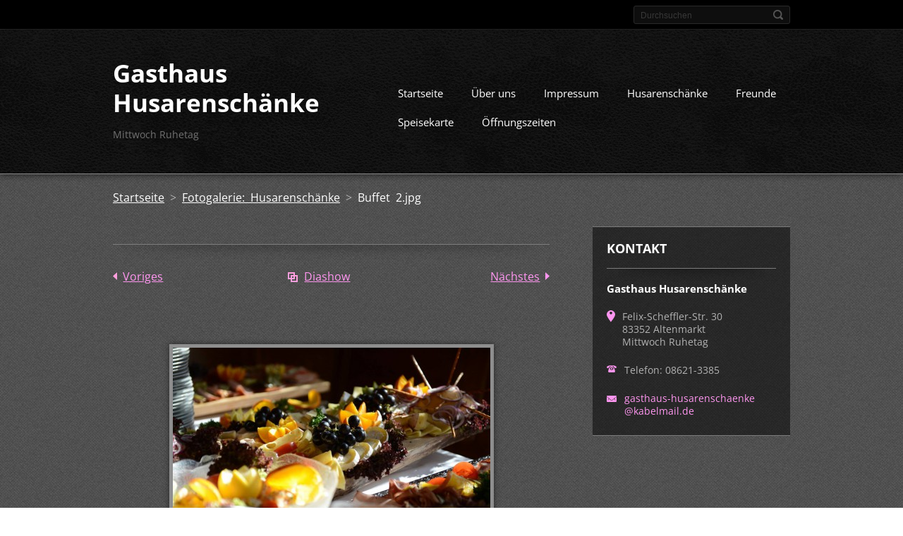

--- FILE ---
content_type: text/html; charset=UTF-8
request_url: https://husarenschaenke-de.webnode.page/album/fotogalerie-husarenschanke/buffet-2-jpg/
body_size: 7605
content:
<!doctype html>
<!--[if IE 8]>    <html class="lt-ie10 lt-ie9 no-js" lang="de"> <![endif]-->
<!--[if IE 9]>    <html class="lt-ie10 no-js" lang="de"> <![endif]-->
<!--[if gt IE 9]><!-->
<html class="no-js" lang="de">
<!--<![endif]-->

<head>
    <base href="https://husarenschaenke-de.webnode.page/">
  <meta charset="utf-8">
  <meta name="description" content="">
  <meta name="keywords" content="">
  <meta name="generator" content="Webnode">
  <meta name="apple-mobile-web-app-capable" content="yes">
  <meta name="apple-mobile-web-app-status-bar-style" content="black">
  <meta name="format-detection" content="telephone=no">
    <link rel="icon" type="image/svg+xml" href="/favicon.svg" sizes="any">  <link rel="icon" type="image/svg+xml" href="/favicon16.svg" sizes="16x16">  <link rel="icon" href="/favicon.ico"><link rel="canonical" href="https://husarenschaenke-de.webnode.page/album/fotogalerie-husarenschanke/buffet-2-jpg/">
<script type="text/javascript">(function(i,s,o,g,r,a,m){i['GoogleAnalyticsObject']=r;i[r]=i[r]||function(){
			(i[r].q=i[r].q||[]).push(arguments)},i[r].l=1*new Date();a=s.createElement(o),
			m=s.getElementsByTagName(o)[0];a.async=1;a.src=g;m.parentNode.insertBefore(a,m)
			})(window,document,'script','//www.google-analytics.com/analytics.js','ga');ga('create', 'UA-797705-6', 'auto',{"name":"wnd_header"});ga('wnd_header.set', 'dimension1', 'W1');ga('wnd_header.set', 'anonymizeIp', true);ga('wnd_header.send', 'pageview');var pageTrackerAllTrackEvent=function(category,action,opt_label,opt_value){ga('send', 'event', category, action, opt_label, opt_value)};</script>
  <link rel="alternate" type="application/rss+xml" href="https://husarenschaenke-de.webnode.page/rss/all.xml" title="">
<!--[if lte IE 9]><style type="text/css">.cke_skin_webnode iframe {vertical-align: baseline !important;}</style><![endif]-->
    <meta http-equiv="X-UA-Compatible" content="IE=edge">
    <title>Buffet 2.jpg :: Gasthaus Husarenschänke</title>
    <meta name="viewport" content="width=device-width, initial-scale=1.0">
    <link rel="stylesheet" href="https://d11bh4d8fhuq47.cloudfront.net/_system/skins/v13/50001407/css/style.css" />

    <script type="text/javascript">
        /* <![CDATA[ */

        var wnTplSettings = {};

        wnTplSettings.photogallerySlideshowStop  = 'Anhalten';
        wnTplSettings.photogallerySlideshowStart = 'Diashow';
        wnTplSettings.faqShowAnswer = 'Antwort einblenden';
        wnTplSettings.faqHideAnswer = 'Antwort ausblenden';
        wnTplSettings.menuLabel = 'Menü';

        /* ]]> */
    </script>
    <script type="text/javascript" language="javascript" src="https://d11bh4d8fhuq47.cloudfront.net/_system/skins/v13/50001407/js/main.js"></script>


				<script type="text/javascript">
				/* <![CDATA[ */
					
					if (typeof(RS_CFG) == 'undefined') RS_CFG = new Array();
					RS_CFG['staticServers'] = new Array('https://d11bh4d8fhuq47.cloudfront.net/');
					RS_CFG['skinServers'] = new Array('https://d11bh4d8fhuq47.cloudfront.net/');
					RS_CFG['filesPath'] = 'https://husarenschaenke-de.webnode.page/_files/';
					RS_CFG['filesAWSS3Path'] = 'https://d4666cab47.cbaul-cdnwnd.com/9cfccb3c3578b06a4d3dee99225140ce/';
					RS_CFG['lbClose'] = 'Schließen';
					RS_CFG['skin'] = 'default';
					if (!RS_CFG['labels']) RS_CFG['labels'] = new Array();
					RS_CFG['systemName'] = 'Webnode';
						
					RS_CFG['responsiveLayout'] = 1;
					RS_CFG['mobileDevice'] = 0;
					RS_CFG['labels']['copyPasteSource'] = 'Mehr Infos:';
					
				/* ]]> */
				</script><style type="text/css">/* <![CDATA[ */#hlo2a2cng6u4 {position: absolute;font-size: 13px !important;font-family: "Arial", helvetica, sans-serif !important;white-space: nowrap;z-index: 2147483647;-webkit-user-select: none;-khtml-user-select: none;-moz-user-select: none;-o-user-select: none;user-select: none;}#ch6g1f871 {position: relative;top: -14px;}* html #ch6g1f871 { top: -11px; }#ch6g1f871 a { text-decoration: none !important; }#ch6g1f871 a:hover { text-decoration: underline !important; }#jjrnr9062 {z-index: 2147483647;display: inline-block !important;font-size: 16px;padding: 7px 59px 9px 59px;background: transparent url(https://d11bh4d8fhuq47.cloudfront.net/img/footer/footerButtonWebnodeHover.png?ph=d4666cab47) top left no-repeat;height: 18px;cursor: pointer;}* html #jjrnr9062 { height: 36px; }#jjrnr9062:hover { background: url(https://d11bh4d8fhuq47.cloudfront.net/img/footer/footerButtonWebnode.png?ph=d4666cab47) top left no-repeat; }#e3i6a896s { display: none; }#cf325fa8ekh8 {z-index: 3000;text-align: left !important;position: absolute;height: 88px;font-size: 13px !important;color: #ffffff !important;font-family: "Arial", helvetica, sans-serif !important;overflow: hidden;cursor: pointer;}#cf325fa8ekh8 a {color: #ffffff !important;}#d68ofdj1s {color: #36322D !important;text-decoration: none !important;font-weight: bold !important;float: right;height: 31px;position: absolute;top: 19px;right: 15px;cursor: pointer;}#e28gdc2bdaji { float: right; padding-right: 27px; display: block; line-height: 31px; height: 31px; background: url(https://d11bh4d8fhuq47.cloudfront.net/img/footer/footerButton.png?ph=d4666cab47) top right no-repeat; white-space: nowrap; }#jnksoe3o { position: relative; left: 1px; float: left; display: block; width: 15px; height: 31px; background: url(https://d11bh4d8fhuq47.cloudfront.net/img/footer/footerButton.png?ph=d4666cab47) top left no-repeat; }#d68ofdj1s:hover { color: #36322D !important; text-decoration: none !important; }#d68ofdj1s:hover #e28gdc2bdaji { background: url(https://d11bh4d8fhuq47.cloudfront.net/img/footer/footerButtonHover.png?ph=d4666cab47) top right no-repeat; }#d68ofdj1s:hover #jnksoe3o { background: url(https://d11bh4d8fhuq47.cloudfront.net/img/footer/footerButtonHover.png?ph=d4666cab47) top left no-repeat; }#cbnihfm2pjm2 {padding-right: 11px;padding-right: 11px;float: right;height: 60px;padding-top: 18px;background: url(https://d11bh4d8fhuq47.cloudfront.net/img/footer/footerBubble.png?ph=d4666cab47) top right no-repeat;}#j5f13kn21d {float: left;width: 18px;height: 78px;background: url(https://d11bh4d8fhuq47.cloudfront.net/img/footer/footerBubble.png?ph=d4666cab47) top left no-repeat;}* html #jjrnr9062 { filter: progid:DXImageTransform.Microsoft.AlphaImageLoader(src='https://d11bh4d8fhuq47.cloudfront.net/img/footer/footerButtonWebnode.png?ph=d4666cab47'); background: transparent; }* html #jjrnr9062:hover { filter: progid:DXImageTransform.Microsoft.AlphaImageLoader(src='https://d11bh4d8fhuq47.cloudfront.net/img/footer/footerButtonWebnodeHover.png?ph=d4666cab47'); background: transparent; }* html #cbnihfm2pjm2 { height: 78px; background-image: url(https://d11bh4d8fhuq47.cloudfront.net/img/footer/footerBubbleIE6.png?ph=d4666cab47);  }* html #j5f13kn21d { background-image: url(https://d11bh4d8fhuq47.cloudfront.net/img/footer/footerBubbleIE6.png?ph=d4666cab47);  }* html #e28gdc2bdaji { background-image: url(https://d11bh4d8fhuq47.cloudfront.net/img/footer/footerButtonIE6.png?ph=d4666cab47); }* html #jnksoe3o { background-image: url(https://d11bh4d8fhuq47.cloudfront.net/img/footer/footerButtonIE6.png?ph=d4666cab47); }* html #d68ofdj1s:hover #rbcGrSigTryButtonRight { background-image: url(https://d11bh4d8fhuq47.cloudfront.net/img/footer/footerButtonHoverIE6.png?ph=d4666cab47);  }* html #d68ofdj1s:hover #rbcGrSigTryButtonLeft { background-image: url(https://d11bh4d8fhuq47.cloudfront.net/img/footer/footerButtonHoverIE6.png?ph=d4666cab47);  }/* ]]> */</style><script type="text/javascript" src="https://d11bh4d8fhuq47.cloudfront.net/_system/client/js/compressed/frontend.package.1-3-108.js?ph=d4666cab47"></script><style type="text/css"></style></head>

<body>
<!-- div id="wrapper" -->
<div id="wrapper" class="DARK BLUE mainZoneOnLeft noTitleImage">
    <!-- div id="mobileSearch" -->
    <div id="mobileSearch">
        

            <div id="fulltextForm">

		<form action="/search/" method="get" id="fulltextSearch">

            <div class="clearfix">
                <input id="fulltextSearchText" type="text" name="text" value="" placeholder="Durchsuchen">
                <button id="fulltextSearchButton" type="submit" class="ir">Suchen</button>
            </div>

		</form>

            </div>

		    </div>
    <!-- div id="header" -->
    <div id="header">
        <!-- <div id="topBar"> -->
        <div id="topBar" class="clearfix">
            <div id="topBarContent">
                <div id="lang">
                    <div id="languageSelect"></div>			
                </div>
                

            <div id="fulltextForm">

		<form action="/search/" method="get" id="fulltextSearch">

            <div class="clearfix">
                <input id="fulltextSearchText" type="text" name="text" value="" placeholder="Durchsuchen">
                <button id="fulltextSearchButton" type="submit" class="ir">Suchen</button>
            </div>

		</form>

            </div>

		            </div>
        </div>
        <!-- <div id="topBar"> -->

        <!-- div id="headerMain" -->
        <div id="headerMain">

            <!-- div id="headerContent" -->
            <div id="headerContent" class="clearfix">

                <div id="titleZone">
                    <div id="logoZone">
                        <div id="logo"><a href="home/" title="Zur Startseite"><span id="rbcSystemIdentifierLogo">Gasthaus Husarenschänke</span></a></div>                    </div>
                    <div id="motoZone">
                        <div id="moto">
                            <span id="rbcCompanySlogan" class="rbcNoStyleSpan">Mittwoch Ruhetag</span>                        </div>
                    </div>
                </div>



            </div>
            <!-- div id="headerContent" -->


            <!-- div id="illustration" -->
            <div id="illustration" class="illustrationSubpage">
                <div id="illustrationImgWrapper">
                    <img src="https://d11bh4d8fhuq47.cloudfront.net/_system/skins/v13/50001407/img/darkpink/img_illustration.jpg?ph=d4666cab47" width="950" height="340" alt="">                </div>
            </div>
            <!-- div id="illustration" -->


        </div>
        <!-- div id="headerMain" -->


    </div>
    <!-- div id="header" -->

    <!-- div id="breadcrumbs" -->
    <div id="breadcrumbs">
        <div id="breadcrumbsContent">
            <div id="pageNavigator" class="rbcContentBlock">            <div id="navigator" class="widget widgetNavigator clearfix">             <a class="navFirstPage" href="/home/">Startseite</a>           <span> &gt; </span>             <a href="husarenschanke/">Fotogalerie: Husarenschänke</a>           <span> &gt; </span>             <span id="navCurrentPage">Buffet 2.jpg</span>             </div>      </div>        </div>
    </div>
    <!-- div id="breadcrumbs" -->

    <!-- div id="main" -->
    <div id="main" role="main">


        <!-- div id="mainContent" -->
        <div id="mainContent" class="clearfix" >


            <div class="defaultLayout">

                <!-- div class="columnWide" -->
                <div class="columnWide">

                      
		
    
    
      <div class="widget widgetPhotogalleryDetail clearfix">
      
          <div class="widgetTitle"> 
              <h1></h1>
          </div>   
                   
          <div class="widgetContent clearfix">
                
                <div class="wrapperContent clearfix">                         

                    <div class="wrapperNav">
            		        	<table>
                          
                           <tr>
                              <td class="before">
                                     	              
			<a class="prev" title="Voriges" href="/album/fotogalerie-husarenschanke/buffet-1-jpg1/" onclick="RubicusFrontendIns.showPhotogalleryImage(this.href);">Voriges</a>
		
                              </td>
                              <td class="control">
            	                    <a id="slideshowControl" onclick="RubicusFrontendIns.startSlideshow(); return(false);" onmouseover="this.className='enableControl hover'" onmouseout="this.className='enableControl'" title="Diashow starten">
            	                        Diashow
            	                    </a>
            	               
                                  <script type="text/javascript"> 
                                      if ( RubicusFrontendIns.isPhotogalleryAjaxMode() ) { 
                                          document.getElementById('slideshowControl').className = "enableControl"; 
                                      } 
                                  </script>
                              </td>
                              <td class="after">
                           	         
      <a class="next" title="Nächstes" href="/album/fotogalerie-husarenschanke/saal-2-jpg/" onclick="RubicusFrontendIns.showPhotogalleryImage(this.href);">Nächstes</a>
		
                              </td>
                          </tr>
                          
                          </table>                     
                    </div>
                    
        						<div class="wrapperImage"> 
          						  <a href="/images/200000069-aa302ac255-public/Buffet+2.jpg?s3=1" onclick="return !window.open(this.href);" title="Die Seite wird in einem neuen Fenster angezeigt.">
                            <img src="https://d4666cab47.cbaul-cdnwnd.com/9cfccb3c3578b06a4d3dee99225140ce/system_preview_detail_200000069-aa302ac255-public/Buffet 2.jpg" width="450" height="300" alt="" onload="RubicusFrontendIns.startSlideshowInterval();">
                        </a>                                           
                    </div>                                      
                    
                </div>
                  
                                                                          

                <div class="wrapperBacklink">
                      <a class="iconBack" href="husarenschanke/">Zurück</a> 
                </div>                                   

          </div>     
    	
      </div>  
          
		    			 
		
			<script type="text/javascript">
			RubicusFrontendIns.setNextPhotogalleryImage('/album/fotogalerie-husarenschanke/saal-2-jpg/');
			RubicusFrontendIns.setPreviousPhotogalleryImage('/album/fotogalerie-husarenschanke/buffet-1-jpg1/');
			</script>
			                    
                </div>
                <!-- div class="columnWide" -->

                <!-- div class="columnNarrow" -->
                <div class="columnNarrow">

                                                             
      <div class="widget widgetContact clearfix">              
		      
          <div class="widgetTitle"> 
              <h2>Kontakt</h2>
          </div>   
                   
          <div class="widgetContent clearfix">    
              <span class="contactCompany">Gasthaus Husarenschänke</span>
              
      <span class="contactAddress">Felix-Scheffler-Str. 30<br />
83352 Altenmarkt<br />
Mittwoch Ruhetag</span>
	
                   
      <span class="contactPhone">Telefon: 08621-3385</span>
	
                        									
      <span class="contactEmail"><a href="&#109;&#97;&#105;&#108;&#116;&#111;:&#103;&#97;&#115;&#116;&#104;&#97;&#117;&#115;&#45;&#104;&#117;&#115;&#97;&#114;&#101;&#110;&#115;&#99;&#104;&#97;&#101;&#110;&#107;&#101;&#64;&#107;&#97;&#98;&#101;&#108;&#109;&#97;&#105;&#108;&#46;&#100;&#101;"><span id="rbcContactEmail">&#103;&#97;&#115;&#116;&#104;&#97;&#117;&#115;&#45;&#104;&#117;&#115;&#97;&#114;&#101;&#110;&#115;&#99;&#104;&#97;&#101;&#110;&#107;&#101;&#64;&#107;&#97;&#98;&#101;&#108;&#109;&#97;&#105;&#108;&#46;&#100;&#101;</span></a></span>
	
          </div>                         	
		    		
      </div>             
					

                </div>

                <!-- div class="columnNarrow" -->
            </div>

        </div>
        <!-- div id="mainContent" -->

    </div>
    <!-- div id="main" -->
    <!-- div id="navMenu" -->
    <div id="navMenu" class="clearfix">
        <div class="menuWrapper">
            

    
		<ul class="menu">
	<li class="first">      
      <a href="/home/">         
      Startseite        
  </a>        
  </li>
	<li>      
      <a href="/uber-uns/">         
      Über uns        
  </a>        
  </li>
	<li>      
      <a href="/impressum/">         
      Impressum        
  </a>        
  </li>
	<li>      
      <a href="/husarenschanke/">         
      Husarenschänke        
  </a>        
  </li>
	<li>      
      <a href="/freunde/">         
      Freunde        
  </a>        
  </li>
	<li>      
      <a href="/speisekarte/">         
      Speisekarte        
  </a>        
  </li>
	<li class="last">      
      <a href="/offnungszeiten/">         
      Öffnungszeiten        
  </a>        
  </li>
</ul>   

      <div class="clearfix"></div>     
					
        </div>
    </div>
    <!-- div id="navMenu" -->
    <script type="text/javascript">
        //hide nav window asap
        var el = document.getElementById("navMenu");
        if (typeof(el) != "undefined") {
            el.style.display = "none";
        }
    </script>

</div>
<!-- div id="wrapper" -->

<!-- div id="footerCover" -->
<div id="footerCover">

    <!-- div id="footerText" -->
    <div id="footerText" class="clearfix">

        <!-- div id="footerTextContent" -->
        <div id="footerTextContent" class="clearfix">

            <div id="credits">

                <!-- div id="copyright" -->
                <div id="copyright">
                    <span id="rbcFooterText" class="rbcNoStyleSpan">© 2016 Alle Rechte vorbehalten.</span>                </div>
                <!-- div id="copyright" -->

                <!-- div id="signature" -->
                <div id="signature">
                    <span class="rbcSignatureText"><a rel="nofollow" href="https://de.webnode.com?utm_source=text&amp;utm_medium=footer&amp;utm_campaign=free1">Erstellen Sie Ihre Website gratis!</a><a id="jjrnr9062" rel="nofollow" href="https://de.webnode.com?utm_source=button&amp;utm_medium=footer&amp;utm_campaign=free1"><span id="e3i6a896s">Webnode</span></a></span>                </div>
                <!-- div id="signature" -->

            </div>

            <div id="sysLinks">

                <!-- div id="systemNav" -->
                <ul class="systemNav">
                    <li class="homepage"><a href="home/" title="Zur Startseite">Startseite</a></li>
                    <li class="sitemap"><a href="/sitemap/" title="Zur Seitenübersicht">Seitenübersicht</a></li>
                    <li class="rss"><a href="/rss/" title="RSS-Feeds">RSS</a></li>
                    <li class="print"><a href="#" onclick="window.print(); return false;" title="Seite drucken">Drucken</a></li>
                </ul>
                <!-- div id="systemNav" -->

            </div>

        </div>
        <!-- div id="footerTextContent" -->

    </div>
    <!-- div id="footerText" -->

</div>
<!-- div id="footerCover" -->

<div id="rbcFooterHtml"></div><div style="display: none;" id="hlo2a2cng6u4"><span id="ch6g1f871">&nbsp;</span></div><div id="cf325fa8ekh8" style="display: none;"><a href="https://de.webnode.com?utm_source=window&amp;utm_medium=footer&amp;utm_campaign=free1" rel="nofollow"><div id="j5f13kn21d"><!-- / --></div><div id="cbnihfm2pjm2"><div><strong id="g79vgu36a">Gestalten Sie Ihre eigene kostenlose Website</strong><br /><span id="a3b3235nwwx1">Ihre eigene Website schnell und einfach</span></div><span id="d68ofdj1s"><span id="jnksoe3o"><!-- / --></span><span id="e28gdc2bdaji">Ausprobieren</span></span></div></a></div><script type="text/javascript">/* <![CDATA[ */var g0n87a83ageac = {sig: $('hlo2a2cng6u4'),prefix: $('ch6g1f871'),btn : $('jjrnr9062'),win : $('cf325fa8ekh8'),winLeft : $('j5f13kn21d'),winLeftT : $('c2je7biww7'),winLeftB : $('bvqndf2cc'),winRght : $('cbnihfm2pjm2'),winRghtT : $('f07d26f76'),winRghtB : $('c1md5c7d43l3a'),tryBtn : $('d68ofdj1s'),tryLeft : $('jnksoe3o'),tryRght : $('e28gdc2bdaji'),text : $('a3b3235nwwx1'),title : $('g79vgu36a')};g0n87a83ageac.sig.appendChild(g0n87a83ageac.btn);var j6aou28iegibf=0,jhm7elteh50=0,a42fgg2e65fi4=0,d7r9lm0f7ig1,e0pnd6p88n8=$$('.rbcSignatureText')[0],ett9kdm=false,cqklmak5amup;function gl1jlmf1c78jj9g(){if (!ett9kdm && pageTrackerAllTrackEvent){pageTrackerAllTrackEvent('Signature','Window show - branch',g0n87a83ageac.sig.getElementsByTagName('a')[0].innerHTML);ett9kdm=true;}g0n87a83ageac.win.show();a42fgg2e65fi4=g0n87a83ageac.tryLeft.offsetWidth+g0n87a83ageac.tryRght.offsetWidth+1;g0n87a83ageac.tryBtn.style.width=parseInt(a42fgg2e65fi4)+'px';g0n87a83ageac.text.parentNode.style.width = '';g0n87a83ageac.winRght.style.width=parseInt(20+a42fgg2e65fi4+Math.max(g0n87a83ageac.text.offsetWidth,g0n87a83ageac.title.offsetWidth))+'px';g0n87a83ageac.win.style.width=parseInt(g0n87a83ageac.winLeft.offsetWidth+g0n87a83ageac.winRght.offsetWidth)+'px';var wl=g0n87a83ageac.sig.offsetLeft+g0n87a83ageac.btn.offsetLeft+g0n87a83ageac.btn.offsetWidth-g0n87a83ageac.win.offsetWidth+12;if (wl<10){wl=10;}g0n87a83ageac.win.style.left=parseInt(wl)+'px';g0n87a83ageac.win.style.top=parseInt(jhm7elteh50-g0n87a83ageac.win.offsetHeight)+'px';clearTimeout(d7r9lm0f7ig1);}function eillafw3(){d7r9lm0f7ig1=setTimeout('g0n87a83ageac.win.hide()',1000);}function i30c7e4m1ccfc(){var ph = RubicusFrontendIns.photoDetailHandler.lightboxFixed?document.getElementsByTagName('body')[0].offsetHeight/2:RubicusFrontendIns.getPageSize().pageHeight;g0n87a83ageac.sig.show();j6aou28iegibf=0;jhm7elteh50=0;if (e0pnd6p88n8&&e0pnd6p88n8.offsetParent){var obj=e0pnd6p88n8;do{j6aou28iegibf+=obj.offsetLeft;jhm7elteh50+=obj.offsetTop;} while (obj = obj.offsetParent);}if ($('rbcFooterText')){g0n87a83ageac.sig.style.color = $('rbcFooterText').getStyle('color');g0n87a83ageac.sig.getElementsByTagName('a')[0].style.color = $('rbcFooterText').getStyle('color');}g0n87a83ageac.sig.style.width=parseInt(g0n87a83ageac.prefix.offsetWidth+g0n87a83ageac.btn.offsetWidth)+'px';if (j6aou28iegibf<0||j6aou28iegibf>document.body.offsetWidth){j6aou28iegibf=(document.body.offsetWidth-g0n87a83ageac.sig.offsetWidth)/2;}if (j6aou28iegibf>(document.body.offsetWidth*0.55)){g0n87a83ageac.sig.style.left=parseInt(j6aou28iegibf+(e0pnd6p88n8?e0pnd6p88n8.offsetWidth:0)-g0n87a83ageac.sig.offsetWidth)+'px';}else{g0n87a83ageac.sig.style.left=parseInt(j6aou28iegibf)+'px';}if (jhm7elteh50<=0 || RubicusFrontendIns.photoDetailHandler.lightboxFixed){jhm7elteh50=ph-5-g0n87a83ageac.sig.offsetHeight;}g0n87a83ageac.sig.style.top=parseInt(jhm7elteh50-5)+'px';}function ao8aj3b2619e(){if (cqklmak5amup){clearTimeout(cqklmak5amup);}cqklmak5amup = setTimeout('i30c7e4m1ccfc()', 10);}Event.observe(window,'load',function(){if (g0n87a83ageac.win&&g0n87a83ageac.btn){if (e0pnd6p88n8){if (e0pnd6p88n8.getElementsByTagName("a").length > 0){g0n87a83ageac.prefix.innerHTML = e0pnd6p88n8.innerHTML + '&nbsp;';}else{g0n87a83ageac.prefix.innerHTML = '<a href="https://www.webnode.page?utm_source=text&amp;utm_medium=footer&amp;utm_content=de-branch-0&amp;utm_campaign=signature" rel="nofollow">'+e0pnd6p88n8.innerHTML + '</a>&nbsp;';}e0pnd6p88n8.style.visibility='hidden';}else{if (pageTrackerAllTrackEvent){pageTrackerAllTrackEvent('Signature','Missing rbcSignatureText','husarenschaenke-de.webnode.page');}}i30c7e4m1ccfc();setTimeout(i30c7e4m1ccfc, 500);setTimeout(i30c7e4m1ccfc, 1000);setTimeout(i30c7e4m1ccfc, 5000);Event.observe(g0n87a83ageac.btn,'mouseover',gl1jlmf1c78jj9g);Event.observe(g0n87a83ageac.win,'mouseover',gl1jlmf1c78jj9g);Event.observe(g0n87a83ageac.btn,'mouseout',eillafw3);Event.observe(g0n87a83ageac.win,'mouseout',eillafw3);Event.observe(g0n87a83ageac.win,'click',function(){if (pageTrackerAllTrackEvent){pageTrackerAllTrackEvent('Signature','Window click - branch','Gestalten Sie Ihre eigene kostenlose Website',0);}document/*jnh9fa79*/.location.href='https://de.webnode.com?utm_source=window&utm_medium=footer&utm_content=de-branch-0&utm_campaign=signature';});Event.observe(window, 'resize', ao8aj3b2619e);Event.observe(document.body, 'resize', ao8aj3b2619e);RubicusFrontendIns.addObserver({onResize: ao8aj3b2619e});RubicusFrontendIns.addObserver({onContentChange: ao8aj3b2619e});RubicusFrontendIns.addObserver({onLightboxUpdate: i30c7e4m1ccfc});Event.observe(g0n87a83ageac.btn, 'click', function(){if (pageTrackerAllTrackEvent){pageTrackerAllTrackEvent('Signature','Button click - branch',g0n87a83ageac.sig.getElementsByTagName('a')[0].innerHTML);}});Event.observe(g0n87a83ageac.tryBtn, 'click', function(){if (pageTrackerAllTrackEvent){pageTrackerAllTrackEvent('Signature','Try Button click - branch','Gestalten Sie Ihre eigene kostenlose Website',0);}});}});RubicusFrontendIns.addFileToPreload('https://d11bh4d8fhuq47.cloudfront.net/img/footer/footerButtonWebnode.png?ph=d4666cab47');RubicusFrontendIns.addFileToPreload('https://d11bh4d8fhuq47.cloudfront.net/img/footer/footerButton.png?ph=d4666cab47');RubicusFrontendIns.addFileToPreload('https://d11bh4d8fhuq47.cloudfront.net/img/footer/footerButtonHover.png?ph=d4666cab47');RubicusFrontendIns.addFileToPreload('https://d11bh4d8fhuq47.cloudfront.net/img/footer/footerBubble.png?ph=d4666cab47');if (Prototype.Browser.IE){RubicusFrontendIns.addFileToPreload('https://d11bh4d8fhuq47.cloudfront.net/img/footer/footerBubbleIE6.png?ph=d4666cab47');RubicusFrontendIns.addFileToPreload('https://d11bh4d8fhuq47.cloudfront.net/img/footer/footerButtonHoverIE6.png?ph=d4666cab47');}RubicusFrontendIns.copyLink = 'https://www.webnode.page';RS_CFG['labels']['copyPasteBackLink'] = 'Erstellen Sie Ihre eigene kostenlose Webseite:';/* ]]> */</script><script type="text/javascript">var keenTrackerCmsTrackEvent=function(id){if(typeof _jsTracker=="undefined" || !_jsTracker){return false;};try{var name=_keenEvents[id];var keenEvent={user:{u:_keenData.u,p:_keenData.p,lc:_keenData.lc,t:_keenData.t},action:{identifier:id,name:name,category:'cms',platform:'WND1',version:'2.1.157'},browser:{url:location.href,ua:navigator.userAgent,referer_url:document.referrer,resolution:screen.width+'x'+screen.height,ip:'3.135.241.93'}};_jsTracker.jsonpSubmit('PROD',keenEvent,function(err,res){});}catch(err){console.log(err)};};</script></body>
</html>

--- FILE ---
content_type: text/css
request_url: https://d11bh4d8fhuq47.cloudfront.net/_system/skins/v13/50001407/css/style.css
body_size: 17092
content:
@import url(https://d11bh4d8fhuq47.cloudfront.net/w1-google-fonts-pack/w1-google-fonts-pack.min.css);/*! normalize.css v2.1.2 | MIT License | git.io/normalize */article,aside,details,figcaption,figure,footer,header,hgroup,main,nav,section,summary{display:block}audio,canvas,video{display:inline-block}audio:not([controls]){display:none;height:0}[hidden]{display:none}html{font-family:sans-serif;-ms-text-size-adjust:100%;-webkit-text-size-adjust:100%}body{margin:0}a:focus{outline:thin dotted}a:active,a:hover{outline:0}h1{font-size:2em;margin:0.67em 0}abbr[title]{border-bottom:1px dotted}b,strong{font-weight:bold}dfn{font-style:italic}hr{-moz-box-sizing:content-box;box-sizing:content-box;height:0}mark{background:#ff0;color:#000}code,kbd,pre,samp{font-family:monospace, serif;font-size:1em}pre{white-space:pre-wrap}q{quotes:"\201C" "\201D" "\2018" "\2019"}small{font-size:80%}sub,sup{font-size:75%;line-height:0;position:relative;vertical-align:baseline}sup{top:-0.5em}sub{bottom:-0.25em}img{border:0}svg:not(:root){overflow:hidden}figure{margin:0}fieldset{border:1px solid #c0c0c0;margin:0 2px;padding:0.35em 0.625em 0.75em}legend{border:0;padding:0}button,input,select,textarea{font-family:inherit;font-size:100%;margin:0}button,input{line-height:normal}button,select{text-transform:none}button,html input[type="button"],input[type="reset"],input[type="submit"]{-webkit-appearance:button;cursor:pointer}button[disabled],html input[disabled]{cursor:default}input[type="checkbox"],input[type="radio"]{box-sizing:border-box;padding:0}input[type="search"]{-webkit-appearance:textfield;-moz-box-sizing:content-box;-webkit-box-sizing:content-box;box-sizing:content-box}input[type="search"]::-webkit-search-cancel-button,input[type="search"]::-webkit-search-decoration{-webkit-appearance:none}button::-moz-focus-inner,input::-moz-focus-inner{border:0;padding:0}textarea{overflow:auto;vertical-align:top}table{border-collapse:collapse;border-spacing:0}#wrapper .icheckbox_flat,#wrapper .iradio_flat{display:block;margin:2px 10px 0 0;padding:0;width:20px;height:20px;border:none;cursor:pointer;float:left !important}#wrapper .icheckbox_flat,#wrapper .iradio_flat{background:url("../img/icheck/dark/flat.png") no-repeat}#wrapper .icheckbox_flat{background-position:0 0}#wrapper .icheckbox_flat.checked{background-position:-22px 0}#wrapper .icheckbox_flat.disabled{background-position:-44px 0;cursor:default}#wrapper .icheckbox_flat.checked.disabled{background-position:-66px 0}#wrapper .iradio_flat{background-position:-88px 0}#wrapper .iradio_flat.checked{background-position:-110px 0}#wrapper .iradio_flat.disabled{background-position:-132px 0;cursor:default}#wrapper .iradio_flat.checked.disabled{background-position:-154px 0}#main .dk_container{width:100%;height:40px;background-color:rgba(0,0,0,0.26);font-family:"Open Sans",sans-serif;font-size:1em;font-weight:700;color:#959595;margin:0px;-webkit-box-sizing:border-box;-moz-box-sizing:border-box;box-sizing:border-box;border:1px solid #383838;outline:none;-webkit-appearance:none;-webkit-border-radius:0px;-webkit-box-shadow:inset 5px 5px 5px 0px rgba(0,0,0,0.3);-moz-box-shadow:inset 5px 5px 5px 0px rgba(0,0,0,0.3);box-shadow:inset 5px 5px 5px 0px rgba(0,0,0,0.3);outline:0}#main .dk_container a{width:100% !important;-webkit-box-sizing:border-box;-moz-box-sizing:border-box;box-sizing:border-box;cursor:pointer;text-decoration:none}#main .dk_toggle{height:40px;line-height:1.8181818182em;color:#959595;padding:7px 45px 7px 10px;-webkit-transition:border-color .5s;-moz-transition:border-color .5s;-o-transition:border-color .5s;transition:border-color .5s;position:relative;-webkit-box-sizing:border-box;-moz-box-sizing:border-box;box-sizing:border-box;display:block;font-weight:700;color:#959595;overflow:hidden}#main .dk_toggle:after{position:absolute;top:45%;right:10px;content:'';border-left:5px solid transparent;border-right:5px solid transparent;border-top:5px solid #959595}#main .dk_open{z-index:10}#main .dk_options{background:#212121;-webkit-box-shadow:inset 5px 5px 5px 0px rgba(0,0,0,0.3);-moz-box-shadow:inset 5px 5px 5px 0px rgba(0,0,0,0.3);box-shadow:inset 5px 5px 5px 0px rgba(0,0,0,0.3);z-index:50}#main .dk_options a{font-size:1em;line-height:1.8181818182em;font-weight:700;padding:4px 10px;color:#959595;text-decoration:none}#main .dk_options a:hover,#main .dk_options .dk_option_current a{background:#464646;color:none;text-decoration:none}#main .dk_options .disabled{cursor:default}#main .dk_options .disabled a{color:#aaa}#main .dk_options .disabled:hover,#main .dk_options .disabled:hover a{cursor:default}#main .dk_options_inner{list-style:none;width:100% !important;background:#212121;max-height:250px;border:1px solid #383838;color:#959595;margin:0px;padding:0px;overflow:auto}#main .dk_container{display:none;float:left}#main .dk_container a{outline:0}#main .dk_toggle{display:-moz-inline-stack;display:inline-block;*display:inline;position:relative;zoom:1;width:100%;-webkit-box-sizing:border-box;-moz-box-sizing:border-box;box-sizing:border-box;overflow:hidden}#main .dk_open{position:relative}#main .dk_open .dk_options{display:block}#main .dk_open .dk_label{color:inherit}#main .dk_options{display:none;margin-top:-1px;position:absolute;left:-1px;width:100%}#main .dk_options a,#main .dk_options a:link,#main .dk_options a:visited{display:block}#main .dk_options_inner{position:relative;-webkit-overflow-scrolling:touch}#main .dk_container select{position:absolute;top:-99999em;visibility:hidden}#main .dk_mobile{position:relative}#main .dk_mobile select{display:block;width:100%;height:100%;top:0;left:0;visibility:visible;opacity:0;appearance:none;-moz-appearance:none;-webkit-appearance:none}#main .columnWide .dk_container{width:100% !important;-webkit-box-sizing:border-box;-moz-box-sizing:border-box;box-sizing:border-box}#main .columnWide .dk_options{width:100% !important;left:-1px}.dk_options_inner li{padding:0px !important}#topBar .dk_container{font-size:0.857em;margin:7px 0px 0px 0px;float:right;width:220px;height:24px;-webkit-border-radius:3px;-moz-border-radius:3px;border-radius:3px;border:1px solid #414141;background:#000;outline:0}#topBar .dk_container a{width:100% !important;-webkit-box-sizing:border-box;-moz-box-sizing:border-box;box-sizing:border-box;cursor:pointer;text-decoration:none;text-align:left;font-size:12px}#topBar .dk_toggle{height:25px;line-height:1.0625em;padding:7px 6px 4px 9px;-webkit-transition:border-color .5s;-moz-transition:border-color .5s;-o-transition:border-color .5s;transition:border-color .5s;position:relative;-webkit-box-sizing:border-box;-moz-box-sizing:border-box;box-sizing:border-box;display:block;font-weight:400;color:#777;overflow:hidden}#topBar .dk_toggle:after{position:absolute;top:10px;right:9px;content:'';border-left:4px solid transparent;border-right:4px solid transparent;border-top:4px solid #959595}#topBar .dk_open{z-index:10}#topBar .dk_options{background:#212121;-webkit-box-shadow:inset 5px 5px 5px 0px rgba(0,0,0,0.3);-moz-box-shadow:inset 5px 5px 5px 0px rgba(0,0,0,0.3);box-shadow:inset 5px 5px 5px 0px rgba(0,0,0,0.3);z-index:50}#topBar .dk_options a{font-size:12px;line-height:1.81818em;font-weight:400;padding:2px 9px;color:#959595;text-decoration:none}#topBar .dk_options a:hover,#topBar .dk_options .dk_option_current a{background:#464646;color:none;text-decoration:none}#topBar .dk_options .disabled{cursor:default}#topBar .dk_options .disabled a{color:#aaa}#topBar .dk_options .disabled:hover,#topBar .dk_options .disabled:hover a{cursor:default}#topBar .dk_options_inner{list-style:none;width:100% !important;background:#212121;max-height:250px;border:1px solid #383838;color:#959595;margin:0px;padding:0px;overflow:hidden}#topBar .dk_container{display:none;float:left}#topBar .dk_container a{outline:0}#topBar .dk_toggle{display:-moz-inline-stack;display:inline-block;*display:inline;position:relative;zoom:1;width:100%;-webkit-box-sizing:border-box;-moz-box-sizing:border-box;box-sizing:border-box;overflow:hidden}#topBar .dk_open{position:relative}#topBar .dk_open .dk_options{display:block}#topBar .dk_open .dk_label{color:#777}#topBar .dk_options{display:none;margin-top:-1px;position:absolute;left:-1px;width:100%}#topBar .dk_options a,#topBar .dk_options a:link,#topBar .dk_options a:visited{display:block}#topBar .dk_options_inner{overflow:hidden;position:relative;display:block !important;-webkit-overflow-scrolling:touch}#topBar .dk_container select{position:absolute;top:-99999em;visibility:hidden}#topBar .dk_mobile{position:relative}#topBar .dk_mobile select{display:block;width:100%;height:100%;top:0;left:0;visibility:visible;opacity:0;appearance:none;-moz-appearance:none;-webkit-appearance:none}.lt-ie9 #main .dk_container{background:url("../img/darkpink/ie_input.png") repeat}.lt-ie9 #languageSelect .dk_container{background:#000}.lt-ie9 #languageSelect .dk_toggle{padding:5px 6px 0px 9px !important}.lt-ie9 #languageSelect .dk_options_inner{overflow:hidden}.lt-ie9 #languageSelect .dk_options_inner li{height:28px !important}.lt-ie9 #languageSelect .dk_options{margin-top:0px}.lt-ie9 #languageSelect .dk_options a{line-height:24px !important}.lt-ie9 #main .dk_options_inner{overflow:hidden}.lt-ie9 #main .dk_options{margin-top:-1px}.lt-ie9 #main .columnWide .dk_container{width:578px !important}.lt-ie9 #main .boxFulltext .dk_container,.lt-ie9 #main .boxFulltext .dk_toggle{width:190px !important}.nocallout{-webkit-touch-callout:none}.pressed{background-color:rgba(0,0,0,0.7)}textarea[contenteditable]{-webkit-appearance:none}.gifhidden{position:absolute;left:-100%}.ir{background-color:transparent;background-repeat:no-repeat;border:0;direction:ltr;display:block;overflow:hidden;text-align:left;text-indent:-999em}.ir br{display:none}.hidden{display:none !important;visibility:hidden}.visuallyhidden{border:0;clip:rect(0 0 0 0);height:1px;margin:-1px;overflow:hidden;padding:0;position:absolute;width:1px}.visuallyhidden.focusable:active,.visuallyhidden.focusable:focus{clip:auto;height:auto;margin:0;overflow:visible;position:static;width:auto}.invisible{visibility:hidden}.clearfix:before,.clearfix:after{content:"";display:table}.clearfix:after{clear:both}.clearfix{*zoom:1}.cleaner{display:block;clear:both;visibility:hidden;overflow:hidden;width:100%;height:0;line-height:0;margin:0;padding:0}#wrapper .widgetWysiwyg,#wrapper .rbcWidgetArea{margin:0px 0px 60px 0px;padding:0px;overflow:hidden;line-height:20px}#wrapper blockquote{margin:35px 0px 35px 0px;padding:35px 35px 35px 35px;font-style:italic;background:url("../img/darkpink/black_transparent_50.png") repeat;background:rgba(0,0,0,0.5);border:1px solid #666;color:#fff}#wrapper blockquote .widgetTitle p{padding:0px;margin:0px}#wrapper blockquote p:last-child{margin:0px}#wrapper blockquote h1,#wrapper blockquote h2{padding:0px 0px 14px 0px !important;background:none !important}.lt-ie9 #wrapper blockquote{padding-bottom:0px}#wrapper hr{display:block;height:1px;margin:0 15px 0 0;padding:0px;border-top:1px solid #e8e8e8}a,a:visited{color:#ff96f0;text-decoration:underline}a:hover{color:#ff96f0;text-decoration:none}#wrapper h1{color:#fff;font-size:1.875em;font-family:"Open Sans",sans-serif;font-weight:700;font-style:normal;text-transform:uppercase;line-height:1.2em;margin:0px;padding:0 0 57px 0;background:url("../img/darkpink/header_delimiter.png") no-repeat 0px bottom transparent;background-size:100% 32px}#wrapper h2{color:#fff;font-size:1.875em;font-family:"Open Sans",sans-serif;font-weight:700;font-style:normal;line-height:1.2em;margin:0px;padding:0 0 57px 0;background:url("../img/darkpink/header_delimiter.png") no-repeat 0px bottom transparent;background-size:100% 32px}#wrapper h3{color:#fff;font-size:1.75em;font-family:"Open Sans",sans-serif;font-weight:700;font-style:normal;line-height:1.2857142857em;margin:0 0 14px 0;padding:0px}#wrapper h4{color:#fff;font-size:1.5625em;font-family:"Open Sans",sans-serif;font-weight:700;font-style:normal;line-height:1.44em;margin:0 0 14px 0;padding:0px}#wrapper h5{color:#fff;font-size:1.375em;font-family:"Open Sans",sans-serif;font-weight:700;font-style:normal;line-height:1.6363636364em;margin:0 0 14px 0;padding:0px}#wrapper h6{color:#fff;font-size:1.25em;font-family:"Open Sans",sans-serif;font-weight:700;font-style:normal;line-height:1.8em;margin:0 0 14px 0;padding:0px}#wrapper h1 a,#wrapper h2 a,#wrapper h3 a,#wrapper h4 a,#wrapper h5 a,#wrapper h6 a{text-decoration:underline}#wrapper h1 a:hover,#wrapper h2 a:hover,#wrapper h3 a:hover,#wrapper h4 a:hover,#wrapper h5 a:hover,#wrapper h6 a:hover{text-decoration:none}#wrapper .columnNarrow h1,#wrapper .columnNarrow h2{padding:0 0 37px 0 !important;background:url("../img/darkpink/box_delimiter.png") no-repeat 0px bottom transparent !important;text-transform:uppercase;font-size:1.25em;background-size:100% 20px !important}@media screen and (max-width: 767px){#wrapper .columnNarrow h1,#wrapper .columnNarrow h2{background:url("../img/darkpink/header_delimiter.png") no-repeat 0px bottom transparent !important;background-size:100% 20px !important}}#wrapper p{margin:0 0 30px 0;padding:0px;line-height:1.25em}#wrapper .columnNarrow p{margin:0 0 15px 0;font-size:14px}#wrapper .columnWide .widget p:last-child{margin:0px}#wrapper ul,#wrapper ol{margin:0 0 15px 0;padding:0 0 0 32px}#wrapper ul{list-style-type:disc}#wrapper ul li{padding:0px 0px 5px 0px}#wrapper ul ul,#wrapper ul ol,#wrapper ol ul,#wrapper ol ol{margin:0px}#wrapper dd{margin:0px 0px 0px 16px}#wrapper nav ul,#wrapper nav ol{list-style:none;list-style-image:none;margin:0px;padding:0px}#wrapper dl{margin:0px 0px 16px 0px}#wrapper dl dt{margin-bottom:0.5em;font-weight:bold}#wrapper dl dd{margin:0px 0px 0px 8px}#wrapper table{width:100%;border-collapse:collapse;border:none;text-align:left;display:inline-table;margin:0 0 15px 0;table-layout:fixed}#wrapper td,#wrapper th{padding:7px 10px;text-align:left;font-weight:normal;border-bottom:1px solid #666666}#wrapper th,#wrapper thead td{font-weight:700}#wrapper table.basic{border:0}#wrapper table.basic td,#wrapper table.basic th{border:none;background-color:transparent}#wrapper table.modernTable th,#wrapper table.modernTable thead td,#wrapper table.modernTable td{background:url("../img/darkpink/ie_poll_bg.png") repeat;background:rgba(0,0,0,0.2) !important;border-top:1px solid #666;border-bottom:1px solid #666;color:#fff;font-weight:400}#wrapper table.withHeader th,#wrapper table.withHeader thead td{background:url("../img/darkpink/black_transparent_50.png") repeat;background:rgba(0,0,0,0.5) !important;border-top:1px solid #666;border-bottom:1px solid #666;color:#fff;font-weight:700}.lt-ie8 table td{border-top:none !important}.lt-ie8 table{border-top:1px solid #666 !important}#wrapper .table-responsive{width:100%;margin:0 0 2em 0;overflow-x:auto;overflow-y:hidden;-ms-overflow-style:-ms-autohiding-scrollbar;-webkit-overflow-scrolling:touch;-webkit-box-sizing:border-box;-moz-box-sizing:border-box;box-sizing:border-box}#wrapper .table-responsive::-webkit-scrollbar{width:6px;height:6px}#wrapper .table-responsive::-webkit-scrollbar-track{background-color:rgba(0,0,0,0.05)}#wrapper .table-responsive::-webkit-scrollbar-thumb{background-color:rgba(0,0,0,0.2);-webkit-box-shadow:inset 1px 1px 0 rgba(0,0,0,0.1),inset 0 -1px 0 rgba(0,0,0,0.07)}#wrapper .table-responsive::-webkit-scrollbar-button{width:0;height:0;display:none}#wrapper .table-responsive::-webkit-scrollbar-corner{background-color:transparent}#wrapper .table-responsive table{border-collapse:collapse;border:none;margin:0;table-layout:auto}#wrapper img{max-width:100%;height:auto !important;padding:0px;margin:20px}.rbcContentHeaderDelButton img{margin:0px !important}html{margin:0px;padding:0px;height:100%}body{background:url("../img/darkpink/tweed.png") repeat;color:#fff;margin:0px;padding:0px;min-height:100%;height:100%;font-size:16px;line-height:1.4;-webkit-font-smoothing:antialiased}#wrapper{font-family:"Open Sans",sans-serif;font-weight:400;background:none;width:100%;min-height:100% !important;margin-bottom:-72px;line-height:1.75em;overflow:hidden;position:relative}@media screen and (max-width: 560px){#wrapper{margin-bottom:-92px;padding-bottom:70px}}@media screen and (max-width: 420px){#wrapper{margin-bottom:-110px;padding-bottom:70px}}@media screen and (max-width: 360px){#wrapper{margin-bottom:-152px;padding-bottom:70px}}#wrapper #main{position:relative;overflow:hidden;margin:0px;padding:0px;padding-bottom:70px}@media screen and (max-width: 420px){#wrapper #main{padding-bottom:100px}}#wrapper #main #mainContent{width:auto;max-width:960px;margin:auto;text-align:left;padding:30px 20px 40px 20px}#wrapper .rbcSafeModeBlock{font-family:sans-serif;font-weight:normal}#wrapper .rbcSafeModeBlock p{margin:0 0 0 25px;padding:4px;line-height:1.5em}#wrapper .rbcWaitingTextArea{font-family:sans-serif;font-weight:normal;line-height:2em}#wrapper .rbcWaitingTextArea img{margin:0}#wrapper .rbcContentBlock{overflow:visible !important}#wrapper #header{top:0;left:0;height:auto;padding:0px;font-family:"Open Sans",sans-serif;position:relative;overflow:visible}#wrapper #header #topBar{width:100%;height:auto;min-height:35px;padding-bottom:6px;background:#000;border-bottom:1px solid #303030;-webkit-box-shadow:0px 0px 10px 0px rgba(0,0,0,0.7);box-shadow:0px 0px 10px 0px rgba(0,0,0,0.7)}#wrapper #header #topBarContent{width:auto;max-width:960px;height:100%;margin:0 auto;text-align:center;padding:0px 20px 0px 20px}#wrapper #header #headerMain{height:auto;background:url("../img/darkpink/leather_texture.png") repeat;border-bottom:1px solid #8a8a8a;padding-bottom:20px;-webkit-box-shadow:0px 0px 10px 0px rgba(0,0,0,0.7);-moz-box-shadow:0px 0px 10px 0px rgba(0,0,0,0.7);box-shadow:0px 0px 10px 0px rgba(0,0,0,0.7)}#wrapper #header #headerContent{width:auto;max-width:960px;height:auto;margin:0 auto;text-align:left;padding:10px 20px 10px 20px}#wrapper #header #navMenu{width:60%;max-width:600px;height:auto;float:right;padding:0 0 0 0}@media screen and (max-width: 767px){#wrapper #header #navMenu{position:absolute;padding:0px;width:100%;max-width:100%;z-index:20;background:#e494d9;height:auto;left:0px;-webkit-box-shadow:0 0 8px 0 #000;-moz-box-shadow:0 0 8px 0 #000;box-shadow:0 0 8px 0 #000}}#wrapper #header #navMenu.mobileMenu{position:absolute;padding:0px;width:100%;max-width:100%;z-index:20;background:#e494d9;height:auto;left:0px;-webkit-box-shadow:0 0 8px 0 #000;-moz-box-shadow:0 0 8px 0 #000;box-shadow:0 0 8px 0 #000}#wrapper #header .mobileMenu{display:none;position:absolute;padding:0px;width:100%;max-width:100%;z-index:20;background:#e494d9;height:auto;left:0px;-webkit-box-shadow:0 0 8px 0 #000;-moz-box-shadow:0 0 8px 0 #000;box-shadow:0 0 8px 0 #000}#wrapper #header #navButton{width:48px;height:48px;background:#e494d9 url("../img/darkpink/mmenu_buttons.png") no-repeat;background-position:left top;position:absolute;top:80px;right:20px;display:block;text-indent:-999em;-webkit-border-radius:3px;-moz-border-radius:3px;border-radius:3px}#wrapper #header #navButton:hover{background-position:left -48px}#wrapper #header #searchButton{width:48px;height:48px;background:#e494d9 url("../img/darkpink/mmenu_buttons.png") no-repeat;background-position:left -96px;position:absolute;top:80px;right:78px;display:block;text-indent:-999em;-webkit-border-radius:3px;-moz-border-radius:3px;border-radius:3px}#wrapper #header #searchButton:hover{background-position:left -144px}#wrapper #header #titleZone{float:left;width:35%;padding:30px 0px 30px 00px}@media screen and (max-width: 800px){#wrapper #header #titleZone{width:35%}}@media screen and (max-width: 767px){#wrapper #header #titleZone{width:75%}}@media screen and (max-width: 480px){#wrapper #header #titleZone{width:60%}}@media screen and (max-width: 380px){#wrapper #header #titleZone{width:50%}}#wrapper #header #logoZone{float:left;width:auto;height:auto;padding:0px 0px 0px 0px;text-align:left;overflow:hidden;max-width:100%;max-height:85px}@media screen and (max-width: 380px){#wrapper #header #logoZone{max-height:100px}}@media all and (max-width: 480px){#wrapper #header #logoZone{max-height:70px}}@media all and (max-width: 380px){#wrapper #header #logoZone{max-height:100px}}#wrapper #header #logoZone img{border:none;-webkit-box-shadow:0 0 0 0;-moz-box-shadow:0 0 0 0;box-shadow:0 0 0 0}#wrapper #header #logoZone #logo{font-size:2.2em;font-weight:bold;margin:0;padding:0 0 0;line-height:1.2em;display:block;clear:both}@media all and (max-width: 480px){#wrapper #header #logoZone #logo{font-size:1.8em}}@media all and (max-width: 320px){#wrapper #header #logoZone #logo{font-size:1.4em}}#wrapper #header #logoZone #logo span,#wrapper #header #logoZone #logo a{display:block;color:#fff;text-decoration:none}#wrapper #header #logoZone #logo span span,#wrapper #header #logoZone #logo span a,#wrapper #header #logoZone #logo a span,#wrapper #header #logoZone #logo a a{padding-top:0px;display:table-cell;vertical-align:middle;color:#fff;text-decoration:none}#wrapper #header #motoZone{max-height:40px;overflow:hidden;max-width:100%;float:none;clear:both;padding-top:15px;margin-bottom:5px}@media screen and (max-width: 380px){#wrapper #header #motoZone{padding-right:10px}}#wrapper #header #moto{font-size:14px;text-align:left;line-height:20px;color:#717171}#wrapper #illustration{overflow:visible;max-height:360px;margin:0 auto;max-width:1000px;width:100%;position:relative;text-align:center;padding:0px 20px 10px 20px;-webkit-box-sizing:border-box;-moz-box-sizing:border-box;box-sizing:border-box}#wrapper #illustration #illustrationImgWrapper{max-width:960px;max-height:360px;width:100%;margin:0 auto;text-align:center;-webkit-box-sizing:border-box;-moz-box-sizing:border-box;box-sizing:border-box}#wrapper #illustration img{width:100%;height:auto;padding:0px;margin:0px;border:5px solid #8e8e8e;-webkit-box-shadow:0px 5px 8px 0px rgba(0,0,0,0.5);-moz-box-shadow:0px 5px 8px 0px rgba(0,0,0,0.5);box-shadow:0px 5px 8px 0px rgba(0,0,0,0.5);-webkit-box-sizing:border-box;-moz-box-sizing:border-box;box-sizing:border-box}.noTitleImage #illustration{display:none}.noTitleImage #headerMain{padding-bottom:0px !important}.lt-ie8 #wrapper #illustration{z-index:-1;width:960px !important}.lt-ie8 #wrapper #illustration #illustrationImgWrapper{width:960px !important}.lt-ie8 #wrapper #illustration img{width:950px !important}#footerCover{width:100%;font-size:0.7em;line-height:1.7em;position:relative;border-top:1px solid #000;height:70px}@media screen and (max-width: 560px){#footerCover{height:90px}}@media screen and (max-width: 420px){#footerCover{height:108px}}@media screen and (max-width: 360px){#footerCover{height:150px}}#footerCover #footerText{border-top:1px solid #464646;width:100%;height:100%;position:relative;font-size:0.92em;line-height:2.0em;background-color:rgba(0,0,0,0.6)}#footerCover #footerText #footerTextContent{width:auto;max-width:960px;height:45px;margin:0 auto;text-align:center;padding:25px 20px 0 20px;overflow:hidden}@media screen and (max-width: 880px){#footerCover #footerText #footerTextContent{padding-top:25px;height:auto}}@media screen and (max-width: 420px){#footerCover #footerText #footerTextContent{padding-top:10px;height:auto}}#footerCover #footerText #footerTextContent #credits{float:left;width:50%;overflow:hidden;max-height:21px}@media screen and (max-width: 880px){#footerCover #footerText #footerTextContent #credits{float:left;width:100%;padding-bottom:10px;overflow:hidden}}#footerCover #footerText #footerTextContent #sysLinks{float:right;width:50%}@media screen and (max-width: 880px){#footerCover #footerText #footerTextContent #sysLinks{display:none;float:left;width:100%}}.lt-ie9 #footerCover{background:url("../img/darkpink/black_transparent_60.png") repeat}.lt-ie9 #footerCover #credits{max-height:22px !important}#copyright{text-align:left;float:left;font:normal 14px 'PT Sans', sans-serif;color:#727272}#copyright:after{content:"|";padding:0px 10px 0px 10px;color:#3c3c3c;font:normal 14px 'PT Sans', sans-serif}#copyright a{color:#ff96f0;text-decoration:none}#copyright a:hover{color:#ff96f0;text-decoration:underline}#signature{font:normal 14px 'PT Sans', sans-serif;color:#727272;text-align:left}#signature a{color:#ff96f0;text-decoration:none}#signature a:hover{color:#ff96f0;text-decoration:underline}ul.systemNav{margin:0;padding-left:0px;list-style:none;display:block;float:right}@media screen and (max-width: 880px){ul.systemNav{float:left;padding-bottom:10px}}ul.systemNav li{margin:0 30px 0 0px;padding:0 0 0 16px;float:left;text-align:left}@media screen and (max-width: 360px){ul.systemNav li{margin-right:0px;float:none}}ul.systemNav li:first-child{margin-left:0px}ul.systemNav li:last-child{margin-right:0px}ul.systemNav li a{color:#717171;text-decoration:none;font:normal 14px 'PT Sans', sans-serif}ul.systemNav li a:hover{text-decoration:underline}ul.systemNav .homepage{background:url("../img/darkpink/var_dark_sys_icon.png") no-repeat scroll 0 1px transparent;padding-left:20px}@media screen and (max-width: 360px){ul.systemNav .homepage{padding-left:22px}}ul.systemNav .print{background:url("../img/darkpink/var_dark_sys_icon.png") no-repeat scroll 0 -29px transparent;padding-left:22px}@media screen and (max-width: 560px){ul.systemNav .print{display:none}}ul.systemNav .rss{background:url("../img/darkpink/var_dark_sys_icon.png") no-repeat scroll 0 -60px transparent;padding-left:20px}@media screen and (max-width: 360px){ul.systemNav .rss{padding-left:22px}}ul.systemNav .sitemap{background:url("../img/darkpink/var_dark_sys_icon.png") no-repeat scroll 0 -89px transparent}@media screen and (max-width: 360px){ul.systemNav .sitemap{padding-left:22px}}#wrapper #lang{margin:0px;padding:0px;width:auto;float:left}@media screen and (max-width: 340px){#wrapper #lang{clear:both;margin:0 auto}}#wrapper #lang #languageSelect ul{display:none}#wrapper #lang #languageSelect #languageSelectBody{margin-top:0px;padding-top:1px;text-align:right}#wrapper #lang #languageSelect #languageSelectBody #languageFlags{text-align:center;float:left;padding-top:9px}#wrapper #lang #languageSelect #languageSelectBody #languageFlags a{background:none no-repeat;display:inline-block;float:left;height:16px;margin:0 0 0 7px;padding:0;text-decoration:none;width:16px}#wrapper #lang #languageSelect #languageSelectBody #languageFlags a:first-child{margin-left:0px}#wrapper #lang #languageSelect #languageSelectBody #languageList{display:block;text-align:right;font:normal 13px 'PT Sans', sans-serif;color:#383838;padding-top:11px}#wrapper #lang #languageSelect #languageSelectBody #languageList .separator{display:none}#wrapper #lang #languageSelect #languageSelectBody #languageList a{text-decoration:none;padding:0 5px;color:#383838;display:inline-block}#wrapper #lang #languageSelect #languageSelectBody #languageList a:hover{color:#b2b2b2;text-decoration:none}#wrapper #lang #languageSelect #languageSelectBody #languageList .rbcSelectedLanguage{color:#b2b2b2;text-decoration:underline}#wrapper #lang #languageSelect #languageSelectBody #languageList .rbcSelectedLanguage:hover{color:#b2b2b2;text-decoration:underline}#wrapper.mainZoneOnLeft .defaultLayout .columnWide{width:64.58%;max-width:620px;margin:0 6.25% 0 0;float:left}@media screen and (max-width: 880px){#wrapper.mainZoneOnLeft .defaultLayout .columnWide{width:59%;max-width:620px;margin:0 6.25% 0 0}}@media screen and (max-width: 767px){#wrapper.mainZoneOnLeft .defaultLayout .columnWide{width:100%;max-width:767px}}#wrapper.mainZoneOnLeft .defaultLayout .columnNarrow{width:29.16%;max-width:280px;margin:0px;float:right}@media screen and (max-width: 880px){#wrapper.mainZoneOnLeft .defaultLayout .columnNarrow{width:34.74%;max-width:280px;margin:0px}}@media screen and (max-width: 767px){#wrapper.mainZoneOnLeft .defaultLayout .columnNarrow{width:100%;max-width:767px}}#wrapper.mainZoneOnRight .defaultLayout .columnWide{width:64.58%;max-width:620px;margin:0 0 0 6.25%;float:right}@media screen and (max-width: 880px){#wrapper.mainZoneOnRight .defaultLayout .columnWide{width:59%;max-width:620px;margin:0}}@media screen and (max-width: 767px){#wrapper.mainZoneOnRight .defaultLayout .columnWide{width:100%;max-width:767px;clear:both}}#wrapper.mainZoneOnRight .defaultLayout .columnNarrow{width:29.16%;max-width:280px;margin:0px;float:left}@media screen and (max-width: 880px){#wrapper.mainZoneOnRight .defaultLayout .columnNarrow{width:34.74%;max-width:280px;margin:0px}}@media screen and (max-width: 767px){#wrapper.mainZoneOnRight .defaultLayout .columnNarrow{width:100%;max-width:767px;clear:both}}#wrapper .fullWidth .defaultLayout .columnWide{width:100%;clear:both}.columnNarrow .widget{width:100%;max-width:280px;background-color:rgba(0,0,0,0.5);padding:20px 20px 15px 20px !important;margin:0px;border-top:1px solid #7c7c7c;border-bottom:1px solid #7c7c7c;-webkit-box-sizing:border-box;-moz-box-sizing:border-box;box-sizing:border-box}@media screen and (max-width: 767px){.columnNarrow .widget{width:100%;max-width:767px;clear:both}}.lt-ie9 .columnNarrow .widget{background:url("../img/darkpink/black_transparent_60.png") repeat}.lt-ie8 .columnNarrow .widget{width:240px !important}.lt-ie8 .columnWide{width:620px !important}.rbcContentBlockDragHandler img{border:none !important}@media (max-width: 480px){#wrapper{overflow:hidden !important;width:100%;width:100vw;max-width:100%;max-width:100vw}#footerText{padding-bottom:80px}#rbcFooterHtml+div{top:auto !important;width:auto !important;left:20px !important;padding-bottom:40px;margin-top:-20px}#rbcFooterHtml+div>a{display:block !important}}@media (max-width: 480px){#wrapper{overflow:hidden !important;width:100%;width:100vw;max-width:100%;max-width:100vw}#footerText{padding-bottom:80px}#rbcFooterHtml+div{top:auto !important;width:auto !important;left:20px !important;padding-bottom:40px;margin-top:-20px}#rbcFooterHtml+div>a{display:block !important}}#wrapper .menuWrapper{max-width:600px}@media screen and (max-width: 752px){#wrapper .menuWrapper{max-width:100%}}#wrapper .menuWrapper ul.menu{float:right;display:block;text-align:left;font-size:0.75em;max-width:600px;margin:0 0 25px 0;padding:0;list-style:none;height:auto}#wrapper .menuWrapper ul.menu li{display:block;position:relative;float:left;padding:0;margin:0 0 5px 0;height:36px;min-height:17px;line-height:31px;white-space:nowrap}#wrapper .menuWrapper ul.menu li a{color:#fff;display:block;height:30px;height:100% !important;position:relative;z-index:99;text-decoration:none;padding:0px 20px;margin:0;font-size:15px}#wrapper .mobileMenu .menuWrapper{max-width:100%}#wrapper .mobileMenu .menuWrapper ul.menu{width:100% !important;clear:both !important;height:auto !important;max-width:100% !important}#wrapper .mobileMenu .menuWrapper ul.menu li{width:100% !important;clear:both !important;float:none !important;line-height:42px !important;height:auto !important;min-height:58px !important;font-size:18px !important}#wrapper .mobileMenu .menuWrapper ul.menu li a{color:#2e1e2d !important;width:100% !important;clear:both !important;float:none !important;-webkit-box-sizing:border-box;-moz-box-sizing:border-box;box-sizing:border-box;display:block !important;padding:8px 15px 8px 15px;line-height:42px !important;font-size:18px !important;min-height:58px !important;z-index:10 !important}#wrapper .mobileMenu .menuWrapper .selected{background:none !important}#wrapper .mobileMenu .menuWrapper .activeSelected{background:rgba(255,255,255,0.3) !important}@media screen and (max-width: 752px){.no-js #navMenu{margin-top:-60px !important;margin-bottom:120px !important}}@media screen and (max-width: 752px){.no-js #wrapper .menuWrapper ul.menu{background:#00b0e0 !important;width:100% !important;clear:both !important;height:auto !important;max-width:100% !important}.no-js #wrapper .menuWrapper ul.menu li{width:100% !important;clear:both !important;float:none !important;line-height:42px !important;height:auto !important;min-height:58px !important;font-size:18px !important}.no-js #wrapper .menuWrapper ul.menu li a{color:#2e1e2d !important;width:100% !important;clear:both !important;float:none !important;-webkit-box-sizing:border-box;-moz-box-sizing:border-box;box-sizing:border-box;display:block !important;padding:8px 15px 8px 15px;line-height:42px !important;font-size:18px !important;min-height:58px !important;z-index:10 !important}.no-js #wrapper .menuWrapper .selected{background:none !important}.no-js #wrapper .menuWrapper .activeSelected{background:rgba(255,255,255,0.3) !important}}#wrapper.DARK ul.menu>li.activeSelected.withSubmenu:hover{background:url("../img/darkpink/submenu_arrow.png") no-repeat scroll 50% 30px transparent}@media screen and (max-width: 752px){#wrapper.DARK ul.menu>li.activeSelected.withSubmenu:hover{background:none}}#wrapper.DARK .mobileMenu ul.menu>li.activeSelected.withSubmenu:hover{background:none}#wrapper.DARK ul.menu>li.withSubmenu:hover,#wrapper.DARK ul.menu>li.touched{background:url("../img/darkpink/submenu_arrow_inactive.png") no-repeat scroll 50% 30px transparent}@media screen and (max-width: 752px){#wrapper.DARK ul.menu>li.withSubmenu:hover,#wrapper.DARK ul.menu>li.touched{background:none}}#wrapper.DARK .mobileMenu ul.menu>li.withSubmenu:hover{background:none}#wrapper ul.menu>li>a:hover,#wrapper ul.menu>li:hover>a,#wrapper ul.menu>li.activeSelected>a,#wrapper ul.menu>li.selected>a,#wrapper ul.menu>li>a.touched{text-decoration:none}#wrapper ul.menu>li>a:hover,#wrapper ul.menu>li:hover>a,#wrapper ul.menu>li>a.touched{color:#ff96f0}@media screen and (max-width: 752px){#wrapper ul.menu>li>a:hover,#wrapper ul.menu>li:hover>a,#wrapper ul.menu>li>a.touched{background:none}}#wrapper .mobileMenu ul.menu>li>a:hover,#wrapper .mobileMenu ul.menu>li:hover>a,#wrapper .mobileMenu ul.menu>li>a.touched{background:none}#wrapper #navMenu:not(.mobileMenu) ul.menu>li.activeSelected>a,#wrapper #navMenu:not(.mobileMenu) ul.menu>li.selected>a{display:inline-block;background:url("../img/darkpink/menu_button.png"),url("../img/darkpink/menu_button.png");background-repeat:no-repeat, no-repeat;background-position:right -40px, left top;color:#000 !important}@media screen and (max-width: 752px){#wrapper #navMenu:not(.mobileMenu) ul.menu>li.activeSelected>a,#wrapper #navMenu:not(.mobileMenu) ul.menu>li.selected>a{width:100%;background:none;clear:both;z-index:10 !important}}#wrapper .mobileMenu ul.menu>li.activeSelected>a,#wrapper .mobileMenu ul.menu>li.selected>a{display:inline-block;background-repeat:no-repeat, no-repeat;background-position:right -40px, left top;color:#000 !important}@media screen and (max-width: 752px){#wrapper .mobileMenu ul.menu>li.activeSelected>a,#wrapper .mobileMenu ul.menu>li.selected>a{width:100%;background:none;clear:both;z-index:10 !important}}#wrapper div#navMenu:not(.mobileMenu) ul>li:hover>ul,#wrapper div#navMenu:not(.mobileMenu) ul>li.touched>ul{display:block}#wrapper div#navMenu:not(.mobileMenu) ul ul>li:hover>ul,#wrapper div#navMenu:not(.mobileMenu) ul ul>li.touched>ul{display:block}#wrapper div#navMenu:not(.mobileMenu) ul ul ul>li:hover>ul,#wrapper div#navMenu:not(.mobileMenu) ul ul ul>li.touched>ul{display:block}#wrapper .mobileMenu li.withSubmenu:hover ul{display:none}#wrapper ul.menu ul{display:none;position:absolute;z-index:100;margin:0;padding:0;top:35px;border-style:solid;border-width:1px;border-color:#9132a1;-webkit-border-radius:3px;-moz-border-radius:3px;border-radius:3px;background:#ff8dd4 url("../img/darkpink/submenu_top.png") no-repeat left top;-webkit-box-shadow:0px 0px 6px 0px rgba(0,0,0,0.5);-moz-box-shadow:0px 0px 6px 0px rgba(0,0,0,0.5);box-shadow:0px 0px 6px 0px rgba(0,0,0,0.5);width:178px;min-height:17px;height:auto;word-wrap:break-word}@media screen and (max-width: 752px){#wrapper ul.menu ul{display:none;clear:both;position:relative !important;background:none;-webkit-box-sizing:border-box;-moz-box-sizing:border-box;box-sizing:border-box;border:none;box-shadow:none;border-radius:0px;width:100%;top:0;left:0px !important;min-height:42px;line-height:42px}}#wrapper .mobileMenu ul.menu ul{display:none;clear:both;position:relative !important;background:none;-webkit-box-sizing:border-box;-moz-box-sizing:border-box;box-sizing:border-box;border:none;box-shadow:none;border-radius:0px;width:100%;top:0;left:0px !important;min-height:42px;line-height:42px}#wrapper ul.menu ul li{display:block;width:178px;height:auto !important;min-height:17px;margin:0 0 0 0 !important;background:transparent url("../img/darkpink/submenu_item_bg.png") repeat-x left bottom;white-space:normal !important}@media screen and (max-width: 752px){#wrapper ul.menu ul li{background:none;padding:0px !important}}#wrapper ul.menu ul li:hover{background:rgba(255,255,255,0.3) url("../img/darkpink/submenu_item_bg.png") repeat-x left bottom}@media screen and (max-width: 752px){#wrapper ul.menu ul li:hover{background:none !important}}#wrapper ul.menu ul li:last-of-type{background:none !important}#wrapper ul.menu ul li:last-of-type:hover{background:rgba(255,255,255,0.3) !important}@media screen and (max-width: 752px){#wrapper ul.menu ul li:last-of-type:hover{background:none !important}}#wrapper .mobileMenu ul.menu ul li{background:none;padding:0px !important}#wrapper .mobileMenu ul.menu ul li:hover{background:none !important}#wrapper ul.menu ul li a{display:block;height:auto !important;color:#481950 !important;margin:0;float:none;position:static;border:0;line-height:18px !important;font:normal 13px 'PT Sans', sans-serif !important;background:url("../img/darkpink/submenu_bullet.png") no-repeat 10px 12px;line-height:33px;padding:8px 15px 8px 24px !important;width:139px}#wrapper ul.menu ul li a:hover{text-decoration:underline}@media screen and (max-width: 752px){#wrapper ul.menu ul li a{color:#2e1e2d !important;font-size:18px !important;line-height:42px !important;background:none;width:100% !important;padding:8px 15px 8px 35px !important;z-index:10 !important}#wrapper ul.menu ul li a:hover{color:#481950 !important;text-decoration:none}}#wrapper .mobileMenu ul.menu ul li a{color:#2e1e2d !important;font-size:18px !important;line-height:42px !important;background:none;width:100% !important;padding:8px 15px 8px 35px !important;z-index:10 !important}#wrapper .mobileMenu ul.menu ul li a:hover{text-decoration:none}#wrapper ul.menu ul li.activeSelected{text-decoration:underline}@media screen and (max-width: 752px){#wrapper ul.menu ul li.activeSelected{text-decoration:none}}#wrapper ul.menu ul ul li:hover>a,#wrapper ul.menu ul ul li.activeSelected>a,#wrapper ul.menu>li>ul>li>ul li:hover>a,#wrapper ul.menu ul ul li>a.touched{text-decoration:underline;color:#000 !important}@media screen and (max-width: 752px){#wrapper ul.menu ul ul li:hover>a,#wrapper ul.menu ul ul li.activeSelected>a,#wrapper ul.menu>li>ul>li>ul li:hover>a,#wrapper ul.menu ul ul li>a.touched{text-decoration:none}}#wrapper ul.menu ul li a:hover,#wrapper ul.menu ul li.activeSelected>a,#wrapper ul.menu>li>ul>li:hover>a,#wrapper ul.menu ul li a.touched{display:block;margin:0;text-decoration:underline;color:#000 !important}@media screen and (max-width: 752px){#wrapper ul.menu ul li a:hover,#wrapper ul.menu ul li.activeSelected>a,#wrapper ul.menu>li>ul>li:hover>a,#wrapper ul.menu ul li a.touched{text-decoration:none}}#wrapper #navMenu ul.level1{background:#e494d9 !important}#wrapper #navMenu ul.level2{background:#e494d9 !important}#wrapper #navMenu ul.level2 li.withSubmenu{padding-bottom:0px !important}#wrapper ul.menu ul ul{word-wrap:break-word;top:-2px}@media screen and (max-width: 752px){#wrapper ul.menu ul ul{left:0px !important;top:0px !important}}#wrapper ul.menu ul ul li{padding:0px 0px 0px 55px}@media screen and (max-width: 752px){#wrapper ul.menu ul ul li a{line-height:42px;padding:8px 15px 8px 55px !important;color:#2e1e2d !important;z-index:10 !important}}#wrapper .mobileMenu ul.menu ul ul{left:0px !important;top:0px !important}#wrapper .mobileMenu ul.menu ul ul li a{line-height:42px;padding:8px 15px 8px 55px !important;color:#2e1e2d !important;z-index:10 !important}#wrapper #navMenu ul.level3{padding-left:0px !important;width:178px;overflow:hidden;background:none}@media screen and (max-width: 752px){#wrapper #navMenu ul.level3{width:100%}}#wrapper .mobileMenu ul.level3{padding-left:0px !important;overflow:hidden;background:#e494d9 !important;width:100%}#wrapper .mobileMenu ul.level3 li a{padding-left:20px !important}#wrapper ul.level3 li:hover{background:none !important}#wrapper ul.menu ul.level3 li:last-of-type:hover{background:rgba(255,255,255,0.3) !important}@media screen and (max-width: 752px){#wrapper ul.menu ul.level3 li:last-of-type:hover{background:none !important}}#wrapper .mobileMenu ul.menu ul.level3 li:last-of-type:hover{background:none !important}#wrapper div#navMenu:not(.mobileMenu) ul.level3 li:last-of-type:hover{background:none !important}#wrapper ul.menu ul ul ul{word-wrap:break-word;top:auto;left:auto;position:static;margin:0;padding:0;border:0 !important;display:block;background:none;-webkit-box-shadow:none;box-shadow:none}#wrapper ul.menu ul ul ul li{padding-left:20px !important}#wrapper .mobileMenu ul.menu ul ul ul li a{padding-left:55px !important}#wrapper .mobileMenu ul.level4,#wrapper .mobileMenu ul.level5,#wrapper .mobileMenu ul.level6{background:#e494d9 !important}#wrapper div#navMenu:not(.mobileMenu) ul.level4{background:none !important}#wrapper #navMenu:not(.mobileMenu) ul.level3,#wrapper #navMenu:not(.mobileMenu) ul.level4,#wrapper #navMenu:not(.mobileMenu) ul.level5,#wrapper #navMenu:not(.mobileMenu) ul.level6{padding-top:0px !important}#wrapper #navMenu:not(.mobileMenu) ul ul ul ul li{padding-top:0px !important}#wrapper .mobileMenu ul.menu ul ul ul li{padding-left:0px !important}#wrapper .mobileMenu ul.menu ul ul ul li a{padding-left:80px !important}#wrapper .mobileMenu ul.menu ul ul ul ul li a{padding-left:95px !important}#wrapper .mobileMenu ul.menu ul ul ul ul ul li a{padding-left:110px !important}#wrapper .mobileMenu ul.menu ul ul ul ul ul ul li a{padding-left:125px !important}#wrapper #navMenu ul.menu li a.menuArrow{position:absolute;right:0px;top:0px;width:56px !important;height:56px !important;margin:0;padding:0;border-radius:0px;-moz-border-radius:0px;-webkit-border-radius:0px;background:none;z-index:50}#wrapper #navMenu a.menuArrow.down:after{position:absolute;top:28px;right:22px;content:'';border-left:5px solid transparent;border-right:5px solid transparent;border-top:5px solid #373a3c;border-bottom:none}#wrapper #navMenu a.menuArrow.up:after{position:absolute;top:28px;right:22px;content:'';border-left:5px solid transparent;border-right:5px solid transparent;border-bottom:5px solid #373a3c;border-top:none}.mobileMenu .activeSelected{background:#ff96f0 !important}#wrapper .mobileMenu ul.level3{padding-left:20px;width:100% !important;overflow:hidden}#wrapper .mobileMenu ul.level3 li{width:100%}#wrapper .mobileMenu ul.menu ul ul li a{line-height:42px;padding:8px 15px 8px 55px !important;color:#2e1e2d !important;z-index:10 !important}ul.level3 li,ul.level4 li,ul.level5 li{background:none !important}#wrapper .mobileMenu ul.level3 li:hover,#wrapper .mobileMenu ul.level4 li:hover,#wrapper .mobileMenu ul.level5 li:hover{background:none !important}.menuWrapper .rbcContentBlock{overflow:visible !important}.previewMenu{padding-top:52px !important}.editorMenu{padding-top:23px !important}.no-js #wrapper #navMenu{position:relative}@media screen and (max-width: 752px){.no-js #wrapper #navMenu{display:block !important;position:relative !important;top:0px;left:0px}}@media screen and (max-width: 752px){.no-js #wrapper #navMenu ul{display:block !important}}.no-js #wrapper div#navMenu:not(.mobileMenu) ul.level1{left:-36px !important}.no-js #wrapper div#navMenu:not(.mobileMenu) ul.level2{left:176px !important}@media screen and (max-width: 752px){.no-js #wrapper div#navMenu:not(.mobileMenu) ul.level1{left:0 !important}.no-js #wrapper div#navMenu:not(.mobileMenu) ul.level2{left:0 !important}}.lt-ie9 ul.menu>li.selected>a{background:#e494d9}.lt-ie9 ul.menu>li.selected>a:hover{background:#e494d9}.lt-ie9 #wrapper img{width:100% !important;max-width:999px !important}.lt-ie9 #wrapper #header #logoZone{width:100% !important}.lt-ie9 #wrapper ul.menu>li.activeSelected>a{background:#e494d9}.lt-ie9 #wrapper ul.menu li.activeSelected ul li a,.lt-ie9 #wrapper ul.menu li.activeSelected ul ul li a{background:url("../img/darkpink/submenu_bullet.png") no-repeat 10px 12px}.lt-ie9 #wrapper ul.menu ul{border:none}.lt-ie9 #wrapper ul.menu ul li{background:none}.lt-ie9 #wrapper ul.menu ul li a{padding:0px 15px 0px 24px !important}.lt-ie8 #wrapper ul.menu li ul{z-index:5000}.lt-ie8 #wrapper ul.menu li a{display:inline-block}.lt-ie9 #wrapper div#navMenu ul>li:hover>ul,.lt-ie9 #wrapper div#navMenu ul>li.touched>ul{display:block}.lt-ie9 #wrapper div#navMenu ul ul>li:hover>ul,.lt-ie9 #wrapper div#navMenu ul ul>li.touched>ul{display:block}.lt-ie9 #wrapper div#navMenu ul ul ul>li:hover>ul,.lt-ie9 #wrapper div#navMenu ul ul ul>li.touched>ul{display:block}#wrapper #navMenu:not(.mobileMenu) ul.menu li ul li ul li ul li a{padding-top:0px !important;background-position:10px 4px}#wrapper .mobileMenu ul.menu ul li.activeSelected{background:rgba(255,255,255,0.3) !important}#wrapper .widgetArticles{margin:0px 0px 60px 0px;padding:0px;overflow:hidden}#wrapper .widgetArticles .widgetTitle h2{color:#fff;text-align:left;font-weight:700;padding:0px 0px 57px 0px;margin:0px}#wrapper .widgetArticles .boxArticles{background:url("../img/darkpink/delimiter.gif") repeat-x scroll left bottom;margin:0px 0px 25px 0px;padding:0px 0px 30px 0px;overflow:hidden}#wrapper .widgetArticles .boxArticles .boxTitle h3{font-size:1.4375em;font-weight:700;margin:0px;padding:0px}#wrapper .widgetArticles .boxArticles .boxTitle h3 a{font-weight:700 !important;text-decoration:none}#wrapper .widgetArticles .boxArticles .boxTitle h3 a:hover{text-decoration:underline !important}#wrapper .widgetArticles .boxArticles .wrapperDate{color:#939393;font-family:"Open Sans",sans-serif;font-weight:700;font-size:.8125em;margin:2px 0px 0px 0px;padding:0px 0px 1px 20px;background:url("../img/darkpink/icon_clock.png") no-repeat scroll 0px 6px transparent}#wrapper .widgetArticles .boxArticles .wrapperText{font-size:1em;font-family:"Open Sans",sans-serif;text-align:justify;line-height:20px;margin:20px 0px 0px 0px}#wrapper .widgetArticles .boxArticles .noText{margin:0px !important}#wrapper .widgetArticles .wrapperArchive{float:right;text-align:right;margin:4px 0px 0px 15px;font-size:0.875em;background:url("../img/darkpink/icon_archive.png") no-repeat 13px 7px}@media all and (max-width: 480px){#wrapper .widgetArticles .wrapperArchive{float:none;clear:both;margin-right:0px;margin-left:0px !important;text-align:left;background:url("../img/darkpink/icon_archive.png") no-repeat 0px 7px}}#wrapper .widgetArticles .pagingInfo{float:right;margin:4px 0px 0px 0px}@media all and (max-width: 480px){#wrapper .widgetArticles .pagingInfo{float:none;clear:both;margin:-1px 0px 10px 0px}}#wrapper .columnWide .widgetArticles .wrapperArchive a{padding-left:34px;font-size:16px !important}@media all and (max-width: 480px){#wrapper .columnWide .widgetArticles .wrapperArchive a{padding-left:24px !important}}#wrapper .columnNarrow .widgetArticles{margin-bottom:40px}#wrapper .columnNarrow .widgetArticles .boxArticles{background:none;width:100%;background:url("../img/darkpink/box_delimiter.png") no-repeat left bottom transparent;background-size:100% 20px !important;margin:0px 0px 0px 0px}#wrapper .columnNarrow .widgetArticles .boxArticles .boxTitle h3{font-size:16px !important;font-weight:700 !important}#wrapper .columnNarrow .widgetArticles .boxArticles .boxTitle h3 a{font-weight:700 !important;text-decoration:underline}#wrapper .columnNarrow .widgetArticles .boxArticles .boxTitle h3 a:hover{text-decoration:none}#wrapper .columnNarrow .widgetArticles .boxArticles .wrapperDate{color:#646464;font-family:"Open Sans",sans-serif;font-weight:400;font-size:12px !important;margin:0px 0px 4px 0px !important;padding-left:18px !important;background:url("../img/darkpink/box_icon_clock.png") no-repeat scroll 0px 8px transparent !important}#wrapper .columnNarrow .widgetArticles .boxArticles .wrapperText{font-size:0.875em !important;text-align:left !important;color:#b3b3b3;padding:0px 0px 10px 0px;margin:5px 0px 0px 0px !important;line-height:18px}#wrapper .columnNarrow .widgetArticles .widgetTitle h2{text-transform:uppercase;font-weight:700;background:url("../img/darkpink/box_delimiter.png") no-repeat left bottom transparent;font-size:1.25em;padding-bottom:45px}#wrapper .columnNarrow .widgetArticles .pagingInfo{width:100%;font-size:0.875em;float:none;margin-top:0px;text-align:center}#wrapper .columnNarrow .widgetArticles .wrapperArchive{text-align:left;height:55px;width:100%;margin-top:-10px;font-size:0.875em;background:url("../img/darkpink/box_delimiter.png") no-repeat left bottom transparent;background-size:100% 20px !important}#wrapper .columnNarrow .widgetArticles .wrapperArchive a{background:url("../img/darkpink/icon_archive.png") no-repeat 0px 2px;padding-left:22px}.lt-ie9 .widgetArticles .wrapperArchive{padding-left:0px !important;margin-left:0px !important}.noArticleDelimiter{background:none !important;padding-bottom:0px !important;margin-bottom:0px !important}#wrapper .widgetArticlesDetial{margin:0px 0px 60px 0px;padding:0px;overflow:hidden}#wrapper .widgetArticlesDetial .wrapperDate{color:#939393;font-family:"Open Sans",sans-serif;font-weight:700;font-size:.8125em;margin:2px 0px 20px 0px;padding:0px 0px 1px 20px;background:url("../img/darkpink/icon_clock.png") no-repeat scroll 0px 6px transparent;float:left}#wrapper .widgetArticlesDetial .wrapperContent{background:url("../img/darkpink/delimiter.gif") repeat-x scroll left bottom;margin-bottom:20px;line-height:20px;padding-bottom:30px}#wrapper .columnWide .widgetArticlesDetial .widgetTitle{color:#fff;text-align:left;font-weight:700;padding:0px;margin:0px}#wrapper .columnWide .widgetArticlesDetial .widgetTitle h1{text-transform:none}#wrapper .widgetContact{margin:0px;padding-bottom:25px !important;overflow:hidden;line-height:1.3em;font-size:.875em}@media screen and (max-width: 980px){#wrapper .widgetContact{padding:20px !important;padding-bottom:15px !important}}#wrapper .widgetContact .widgetContent{overflow:hidden}#wrapper .widgetContact .widgetTitle h2{text-transform:uppercase;font-weight:700;background:url("../img/darkpink/box_delimiter.png") no-repeat left bottom transparent;font-size:1.25em;color:#fff;text-align:left;padding:0px 0px 40px 0px;margin:0px}#wrapper .widgetContact .contactCompany{font-size:1.0625em;display:block;font-weight:700;padding:0px}#wrapper .widgetContact .contactAddress{display:block;background:url("../img/darkpink/contact_icon_address.png") no-repeat 0px 0px;color:#b3b3b3;margin:22px 0 0;padding:0px 0px 0px 22px}#wrapper .widgetContact .contactPhone,#wrapper .widgetContact .contactEmail{display:block;font-weight:400;color:#b3b3b3;margin:22px 0 0;padding:15px 15px 15px 74px}#wrapper .widgetContact .contactPhone{background:url("../img/darkpink/contact_icon_phone.png") no-repeat 0px 2px;padding:0px 0px 0px 25px}#wrapper .widgetContact .contactEmail{background:url("../img/darkpink/contact_icon_mail.png") no-repeat 0px 5px;padding:0px 0px 0px 25px}#wrapper .widgetContact .contactEmail a{color:#ff96f0;text-decoration:none;font-weight:400}#wrapper .widgetContact .contactEmail a:hover{color:#ff96f0;text-decoration:underline}#wrapper .widgetContactForm{margin:0px 0px 25px 0px;padding:20px 30px 30px 30px;font-weight:700;background:rgba(0,0,0,0.5);color:#fff;border-top:1px solid #7c7c7c;border-bottom:1px solid #7c7c7c}#wrapper .widgetContactForm .widgetTitle h2{color:#fff;font-weight:700;text-transform:none}#wrapper .widgetContactForm .widgetContent fieldset{border:none;margin:0px;padding:0px;color:#fff}#wrapper .widgetContactForm .widgetContent .wrapperInput{margin:0 0 25px 0}#wrapper .widgetContactForm .widgetContent .wrapperInput label{width:100%;margin:0 0 10px 0px;font-weight:600;display:inline-block;word-break:break-all}#wrapper .widgetContactForm .widgetContent .wrapperInput label.wrong{color:#fe5342}#wrapper .widgetContactForm .widgetContent .wrapperInput input.wrong{border:1px solid #fe5342}#wrapper .widgetContactForm .widgetContent input[type="text"],#wrapper .widgetContactForm .widgetContent input[type="date"],#wrapper .widgetContactForm .widgetContent input[type="email"],#wrapper .widgetContactForm .widgetContent input[type="password"],#wrapper .widgetContactForm .widgetContent textarea,#wrapper .widgetContactForm .widgetContent select{width:100%;height:40px;background:rgba(0,0,0,0.26);font-family:"Open Sans",sans-serif;font-weight:400;font-size:1em;color:#959595;padding:7px 15px;display:block;-webkit-box-sizing:border-box;-moz-box-sizing:border-box;box-sizing:border-box;border:1px solid #383838;outline:none;-webkit-appearance:none;-webkit-border-radius:0px;-webkit-box-shadow:inset 5px 5px 5px 0px rgba(0,0,0,0.3);-moz-box-shadow:inset 5px 5px 5px 0px rgba(0,0,0,0.3);box-shadow:inset 5px 5px 5px 0px rgba(0,0,0,0.3)}#wrapper .widgetContactForm .widgetContent textarea{height:200px}#wrapper .widgetContactForm .widgetContent .wrapperInputButton{margin:0px}#wrapper .widgetContactForm .widgetContent .wrapperInputButton input[type="submit"],#wrapper .widgetContactForm .widgetContent .wrapperInputButton input[type="button"],#wrapper .widgetContactForm .widgetContent .wrapperInputButton input[type="reset"],#wrapper .widgetContactForm .widgetContent .wrapperInputButton button{-webkit-border-radius:0px !important;-moz-border-radius:0px !important;border-radius:0px !important;font-size:1em;line-height:1.8181818182em;color:#3b1644;height:40px;font-size:1em;text-transform:uppercase;border:none;font-weight:700;width:100%;-webkit-border-radius:0px !important;-moz-border-radius:0px !important;border-radius:0px !important;background:url("../img/darkpink/button_submit_box_bg.png") repeat-x;background-position:left top;background:url("../img/darkpink/button_arrow.png") no-repeat,url("../img/darkpink/button_submit_box_bg.png") repeat-x;background-position:97% 14px, left top;display:inline-block;padding:5px 10px 6px;text-decoration:none;line-height:1;text-shadow:0 1px 0px #F9AEFF;border-left:1px solid #9132a1;border-right:1px solid #9132a1;position:relative;cursor:pointer}#wrapper .widgetContactForm .widgetContent .wrapperInputButton input[type="submit"]:hover,#wrapper .widgetContactForm .widgetContent .wrapperInputButton input[type="button"]:hover,#wrapper .widgetContactForm .widgetContent .wrapperInputButton input[type="reset"]:hover,#wrapper .widgetContactForm .widgetContent .wrapperInputButton button:hover{background-position:left -40px;background-position:97% 14px, left -40px}#wrapper .widgetContactForm .widgetContent .error{color:#fe5342;font-weight:700;margin:0 0 15px 0}#wrapper .widgetContactForm .widgetContent .formError{margin-top:10px;color:#fe5342}#wrapper .widgetContactForm .widgetContent .formError h3{color:#fe5342;font-size:1.125em;font-weight:700;padding-left:46px;padding-top:5px;background:url("../img/darkpink/icon_error.png") no-repeat 6px 2px transparent;min-height:22px}#wrapper .widgetContactForm .widgetContent .msgSent{margin:10px 0px 0px 0px;padding-left:60px;color:#8dc800;background:url("../img/darkpink/icon_success.png") no-repeat 6px 2px transparent}#wrapper .widgetDiscussion{margin:0px 0px 60px 0px;padding:0px;overflow:hidden}#wrapper .widgetDiscussion .widgetTitle h2{text-transform:none;font-weight:700;color:#fff;text-align:left;padding:0px 0px 57px 0px;margin:0px}#wrapper .widgetDiscussion .widgetContent{margin-bottom:60px}#wrapper .widgetDiscussion .pagingInfo{float:right;margin:4px 0px 0px 0px}#wrapper .widgetDiscussion .wrapperBacklink{float:right;text-align:right;font-size:0.875em;margin-bottom:30px}.wrapperBacklink{float:none;text-align:left;font-size:1em;margin-bottom:30px}#wrapper .columnWide .boxDiscussion{background:none;margin:0 0 25px 90px;padding:0 0 0 30px;border-left:5px solid #9c9c9c;overflow:hidden}#wrapper .columnWide .boxDiscussion .boxTitle h3{font-size:1.4375em;font-weight:700;font-family:"Open Sans",sans-serif;margin:0 0 5px 0;padding:0px;color:#fff}#wrapper .columnWide .discussionPostDelimiter{display:none !important}#wrapper .columnWide .discussionPostDelimiter:last-of-type{display:block !important;border:none;height:2px;width:100%;background:url("../img/darkpink/delimiter.gif") repeat-x left top;margin:30px 0px 25px 0px}#wrapper .columnWide .discussionLevel-1{margin:0 0 25px 0}#wrapper .columnWide .discussionLevel-2{margin:0 0 25px 34px}#wrapper .columnWide .discussionLevel-3{margin:0 0 25px 68px}#wrapper .columnWide .discussionPostInfo{font-size:1em;line-height:1.625em;font-family:"Open Sans",sans-serif;font-weight:300;margin:0 0 20px}#wrapper .columnWide .discussionPostText{margin:0 0 0 0;padding:0px;overflow:hidden;line-height:20px}#wrapper .columnWide .discussionPostDate{color:#939393;font-family:"Open Sans",sans-serif;font-weight:700;font-size:.8125em;margin:0px 0px 20px 0px;padding:0px 0px 1px 20px;background:url("../img/darkpink/icon_clock.png") no-repeat scroll 0px 0px transparent}#wrapper .columnWide .discussionPostAuthor{color:#939393;font-family:"Open Sans",sans-serif;font-weight:700;font-size:.8125em;margin:0px 20px 20px 0px;padding:0px 20px 1px 20px;background:url("../img/darkpink/icon_user.png") no-repeat scroll 0px 0px transparent}#wrapper .columnWide .discussionPostReply{margin:20px 0px 0px 0px}#wrapper .columnWide .discussionPostReply a{text-decoration:none;font-weight:700;padding:0 0 0 17px;background:url("../img/darkpink/arrow_right.png") no-repeat scroll 0px 3px transparent}#wrapper .columnWide .discussionPostReply a:hover{text-decoration:underline}#wrapper .columnWide .discussionForm{margin:0px 0px 25px 0px;padding:20px;overflow:hidden;background:rgba(0,0,0,0.5);color:#fff;border-top:1px solid #7c7c7c;border-bottom:1px solid #7c7c7c}#wrapper .columnWide .discussionForm h2{color:#fff;font-weight:700;text-transform:none}#wrapper .columnWide .discussionForm .error{color:#fe5342;font-weight:700;margin:0 0 15px 0}#wrapper .columnWide .discussionForm .formError{margin-top:10px;color:#fe5342}#wrapper .columnWide .discussionForm .formError li{padding-left:14px}#wrapper .columnWide .discussionForm .formError h3{color:#fe5342;font-size:1.125em;font-weight:700;padding-left:46px;padding-top:5px;background:url("../img/darkpink/icon_error.png") no-repeat 6px 2px transparent;min-height:22px}#wrapper .columnWide .discussionForm fieldset{border:none;margin:0px;padding:0px;color:#fff}#wrapper .columnWide .discussionForm .wrapperInput{margin:0 0 25px 0}#wrapper .columnWide .discussionForm .wrapperInput label{width:100%;margin:0 0 10px 0px;font-weight:600;display:inline-block;word-break:break-all}#wrapper .columnWide .discussionForm .wrapperInput label.wrong{color:#fe5342}#wrapper .columnWide .discussionForm .wrapperInput input[type="text"],#wrapper .columnWide .discussionForm .wrapperInput input[type="date"],#wrapper .columnWide .discussionForm .wrapperInput input[type="email"],#wrapper .columnWide .discussionForm .wrapperInput input[type="password"],#wrapper .columnWide .discussionForm .wrapperInput textarea,#wrapper .columnWide .discussionForm .wrapperInput select{width:100%;height:40px;background:rgba(0,0,0,0.26);font-family:"Open Sans",sans-serif;font-weight:400;font-size:1em;color:#959595;padding:3px 15px 0px 15px;display:block;-webkit-box-sizing:border-box;-moz-box-sizing:border-box;box-sizing:border-box;border:1px solid #383838;outline:none;-webkit-appearance:none;-webkit-border-radius:0px;-webkit-box-shadow:inset 5px 5px 5px 0px rgba(0,0,0,0.3);-moz-box-shadow:inset 5px 5px 5px 0px rgba(0,0,0,0.3);box-shadow:inset 5px 5px 5px 0px rgba(0,0,0,0.3)}#wrapper .columnWide .discussionForm .wrapperInput textarea{height:200px;padding:10px 15px 0px 15px !important}#wrapper .columnWide .discussionForm .wrapperInputButton{margin:0px}#wrapper .columnWide .discussionForm .wrapperInputButton input[type="submit"],#wrapper .columnWide .discussionForm .wrapperInputButton input[type="button"],#wrapper .columnWide .discussionForm .wrapperInputButton input[type="reset"],#wrapper .columnWide .discussionForm .wrapperInputButton button{-webkit-border-radius:0px !important;-moz-border-radius:0px !important;border-radius:0px !important;font-size:1em;line-height:1.8181818182em;color:#3b1644;height:40px;font-size:1em;text-transform:uppercase;border:none;font-weight:700;width:100%;-webkit-border-radius:0px !important;-moz-border-radius:0px !important;border-radius:0px !important;background:url("../img/darkpink/button_submit_box_bg.png") repeat-x;background-position:left top;background:url("../img/darkpink/button_arrow.png") no-repeat,url("../img/darkpink/button_submit_box_bg.png") repeat-x;background-position:97% 14px, left top;display:inline-block;padding:5px 10px 6px;text-decoration:none;line-height:1;text-shadow:0 1px 0px #F9AEFF;border-left:1px solid #9132a1;border-right:1px solid #9132a1;position:relative;cursor:pointer}#wrapper .columnWide .discussionForm .wrapperInputButton input[type="submit"]:hover,#wrapper .columnWide .discussionForm .wrapperInputButton input[type="button"]:hover,#wrapper .columnWide .discussionForm .wrapperInputButton input[type="reset"]:hover,#wrapper .columnWide .discussionForm .wrapperInputButton button:hover{background-position:left -40px;background-position:97% 14px, left -40px}#wrapper .columnWide .discussionForm .discussionFormButton{margin:0px !important}#wrapper .columnWide .pagingAndInfo{text-align:center;margin-top:-29px}#wrapper .columnWide .noPagingButInfo{text-align:left;margin-top:-29px}#wrapper .columnWide .noInfoButPaging{text-align:right;margin-top:-29px}#wrapper .columnWide .noPagingAndInfo{text-align:left;margin-top:-11px !important}#wrapper .columnWide .widgetDiscussion .pagingInfo{float:right;margin:4px 0px 0px 0px}@media all and (max-width: 520px){#wrapper .columnWide .widgetDiscussion .pagingInfo{float:none}}@media all and (max-width: 520px){#wrapper .columnWide .widgetDiscussion .paging{float:none;margin:5px 0 15px 0px}}@media all and (max-width: 520px){#wrapper .columnWide .widgetDiscussion .wrapperNewFormLink{float:none;margin:-10px 0 5px 0px;text-align:left}}#wrapper .columnNarrow .widgetDiscussion{margin:0px 0px 40px 0px;padding:20px;overflow:hidden}#wrapper .columnNarrow .widgetDiscussion .widgetTitle h2{text-transform:uppercase;font-weight:700;background:url("../img/darkpink/box_delimiter.png") no-repeat left bottom transparent;font-size:1.25em;padding:0px 0px 40px 0px;margin:0px !important}#wrapper .columnNarrow .widgetDiscussion .widgetContent{margin-bottom:50px}#wrapper .columnNarrow .widgetDiscussion .boxDiscussion{background:none;margin:0 0 15px 20px;padding:0 0 0 20px;border-left:none;border-left:3px solid #6B6B6B;overflow:hidden}#wrapper .columnNarrow .widgetDiscussion .boxDiscussion .boxTitle h3{font-size:16px !important;font-weight:700;font-family:"Open Sans",sans-serif;margin:0 0 5px 0;padding:0px;color:#fff}#wrapper .columnNarrow .widgetDiscussion .boxDiscussion .discussionPostText{margin:0 0 0 0;overflow:hidden;width:100%;font-size:0.875em !important;text-align:left !important;color:#b3b3b3;padding:0px 0px 0 0px;line-height:18px}#wrapper .columnNarrow .widgetDiscussion .boxDiscussion .discussionPostInfo{font-size:1em;line-height:1.625em;font-family:"Open Sans",sans-serif;font-weight:300;margin:0 0 10px}#wrapper .columnNarrow .widgetDiscussion .boxDiscussion .discussionPostReply{margin-top:10px}#wrapper .columnNarrow .widgetDiscussion .boxDiscussion .discussionPostReply a{font-size:14px;text-decoration:none;font-weight:700;padding:0px 0 0 20px;background:url("../img/darkpink/arrow_right.png") no-repeat scroll 0px 2px transparent}#wrapper .columnNarrow .widgetDiscussion .boxDiscussion .discussionPostReply a:hover{text-decoration:underline}#wrapper .columnNarrow .widgetDiscussion .discussionPostDate{color:#646464;background:url("../img/darkpink/box_icon_clock.png") no-repeat scroll 0px 0px transparent;font-weight:700;padding:0px 0px 0px 18px;font-size:12px !important}#wrapper .columnNarrow .widgetDiscussion .discussionPostAuthor{color:#646464;background:url("../img/darkpink/box_icon_user.png") no-repeat scroll 0px 0px transparent;font-weight:700;padding:0px 0px 0px 20px;margin-right:15px;font-size:12px !important}#wrapper .columnNarrow .widgetDiscussion .discussionLevel-1{margin:0 0 20px 0 !important;border:none !important;padding-left:0px !important}#wrapper .columnNarrow .widgetDiscussion .discussionLevel-2{margin:0 0 20px 0px !important;border-left:3px solid #6B6B6B;padding-left:20px}#wrapper .columnNarrow .widgetDiscussion .discussionLevel-3{margin:0 0 20px 10px !important;border-left:3px solid #6B6B6B;padding-left:20px}#wrapper .columnNarrow .widgetDiscussion .discussionLevel-4{margin:0 0 20px 20px !important;border-left:3px solid #6B6B6B;padding-left:20px}#wrapper .columnNarrow .widgetDiscussion .discussionPostDelimiter{display:none}#wrapper .columnNarrow .widgetDiscussion .discussionPostDelimiter:last-of-type{display:block;border:none;height:15px;width:100%;background:url("../img/darkpink/box_delimiter.png") no-repeat left top;background-size:100% 15px !important;margin:15px 0px 0px 0px}#wrapper .columnNarrow .widgetDiscussion .noDiscussionDelimiter{display:none !important}#wrapper .columnNarrow .widgetDiscussion .pagingInfo{font-size:.8125em;clear:both;margin-top:0px;width:100%;text-align:center}#wrapper .columnNarrow .widgetDiscussion .wrapperArchive{font-size:.8125em;padding-left:22px;background:url("../img/darkpink/icon_archive.png") no-repeat 0px 7px;margin-top:0px}#wrapper .columnNarrow .widgetDiscussion .msgNotFound{font-size:14px}#wrapper .columnNarrow .discussionForm h2{text-transform:uppercase;font-weight:700;background:url("../img/darkpink/box_delimiter.png") no-repeat left bottom transparent;font-size:1.25em;padding:0px 0px 57px 0px;margin:0px !important}#wrapper .columnNarrow .discussionForm .boxDiscussionForm{margin:0 0 5px 0;padding:0px;overflow:hidden;color:#fff;background:none !important;border:none !important}#wrapper .columnNarrow .discussionForm .error{color:#fe5342;font-weight:700;margin:0 0 15px 0}#wrapper .columnNarrow .discussionForm .formError{margin-top:10px;line-height:18px !important;color:#fe5342}#wrapper .columnNarrow .discussionForm .formError li{padding-left:12px}#wrapper .columnNarrow .discussionForm .formError .formErrorMessage,#wrapper .columnNarrow .discussionForm .formError .formErrorColumnName{font-size:13px}#wrapper .columnNarrow .discussionForm .formError h3{color:#fe5342;font-size:.9375em;font-weight:700;padding-left:46px;padding-top:5px;background:url("../img/darkpink/icon_error.png") no-repeat 6px 2px transparent;min-height:22px}#wrapper .columnNarrow .discussionForm ul.formError{padding:0 0 0 33px !important}#wrapper .columnNarrow .discussionForm fieldset{border:none;margin:0px;padding:0px;color:#fff}#wrapper .columnNarrow .discussionForm label{font-weight:700;font-size:.875em}#wrapper .columnNarrow .discussionForm .wrapperInput{margin:0 0 10px 0}#wrapper .columnNarrow .discussionForm .wrapperInput label{width:auto !important;margin:0 0 0 0;font-weight:700;display:inline-block;word-break:break-all}#wrapper .columnNarrow .discussionForm .wrapperInput label.wrong{color:#fe5342}#wrapper .columnNarrow .discussionForm .wrapperInput .inlineLabel{width:auto !important;margin:0 0 10px 0;font-weight:400 !important;display:inline-block;word-break:break-all}#wrapper .columnNarrow .discussionForm .wrapperInput input[type="text"],#wrapper .columnNarrow .discussionForm .wrapperInput input[type="date"],#wrapper .columnNarrow .discussionForm .wrapperInput input[type="email"],#wrapper .columnNarrow .discussionForm .wrapperInput input[type="password"],#wrapper .columnNarrow .discussionForm .wrapperInput textarea,#wrapper .columnNarrow .discussionForm .wrapperInput select{width:100%;height:40px;background:rgba(0,0,0,0.26);font-family:"Open Sans",sans-serif;font-weight:400;font-size:1em;color:#959595;padding:3px 15px 0px 15px;display:block;-webkit-box-sizing:border-box;-moz-box-sizing:border-box;box-sizing:border-box;border:1px solid #383838;outline:none;-webkit-appearance:none;-webkit-border-radius:0px;-webkit-box-shadow:inset 5px 5px 5px 0px rgba(0,0,0,0.3);-moz-box-shadow:inset 5px 5px 5px 0px rgba(0,0,0,0.3);box-shadow:inset 5px 5px 5px 0px rgba(0,0,0,0.3)}#wrapper .columnNarrow .discussionForm .wrapperInput textarea{height:120px;padding:10px 15px 0px 15px !important}#wrapper .columnNarrow .discussionForm .wrapperInput input.wrong,#wrapper .columnNarrow .discussionForm .wrapperInput textarea.wrong{border:1px solid #fe5342}#wrapper .columnNarrow .discussionForm .choicesGroup{margin-bottom:10px}#wrapper .columnNarrow .discussionForm .choicesGroup .wrapperInputCheckbox,#wrapper .columnNarrow .discussionForm .choicesGroup .wrapperInputRadio{margin:0px 0px 0px 0px !important}#wrapper .columnNarrow .discussionForm .choicesGroup .wrapperInputCheckbox label,#wrapper .columnNarrow .discussionForm .choicesGroup .wrapperInputRadio label{float:left;margin:0px;font-weight:700;width:auto}#wrapper .columnNarrow .discussionForm .choicesGroup .wrapperInputCheckbox .iradio_flat,#wrapper .columnNarrow .discussionForm .choicesGroup .wrapperInputCheckbox .icheckbox_flat,#wrapper .columnNarrow .discussionForm .choicesGroup .wrapperInputRadio .iradio_flat,#wrapper .columnNarrow .discussionForm .choicesGroup .wrapperInputRadio .icheckbox_flat{margin:5px 0 0 0}#wrapper .columnNarrow .discussionForm .wrapperInputButton{margin:15px 0 0 0 !important}#wrapper .columnNarrow .discussionForm .wrapperInputButton input[type="submit"],#wrapper .columnNarrow .discussionForm .wrapperInputButton input[type="button"],#wrapper .columnNarrow .discussionForm .wrapperInputButton input[type="reset"],#wrapper .columnNarrow .discussionForm .wrapperInputButton button{-webkit-border-radius:0px !important;-moz-border-radius:0px !important;border-radius:0px !important;font-size:1em;line-height:1.8181818182em;color:#3b1644;height:40px;font-size:1em;text-transform:uppercase;border:none;font-weight:700;width:100%;-webkit-border-radius:0px !important;-moz-border-radius:0px !important;border-radius:0px !important;background:url("../img/darkpink/button_submit_box_bg.png") repeat-x;background-position:left top;background:url("../img/darkpink/button_arrow.png") no-repeat,url("../img/darkpink/button_submit_box_bg.png") repeat-x;background-position:94% 14px, left top;display:inline-block;padding:5px 10px 6px;text-decoration:none;line-height:1;text-shadow:0 1px 0px #F9AEFF;border-left:1px solid #9132a1;border-right:1px solid #9132a1;position:relative;cursor:pointer}#wrapper .columnNarrow .discussionForm .wrapperInputButton input[type="submit"]:hover,#wrapper .columnNarrow .discussionForm .wrapperInputButton input[type="button"]:hover,#wrapper .columnNarrow .discussionForm .wrapperInputButton input[type="reset"]:hover,#wrapper .columnNarrow .discussionForm .wrapperInputButton button:hover{background-position:left -40px;background-position:94% 14px, left -40px}#wrapper .columnNarrow .wrapperNewFormLink{margin-top:11px;text-align:center}.noDiscussionForm{margin-bottom:-11px !important}.onlyDiscussionFormLink{margin-top:11px !important}.lt-ie9 #wrapper .columnWide .discussionForm,.lt-ie9 #wrapper .columnNarrow .discussionForm{background:url("../img/darkpink/black_transparent_60.png") repeat}.lt-ie9 #wrapper .columnWide .discussionForm .wrapperInput input[type="text"],.lt-ie9 #wrapper .columnWide .discussionForm .wrapperInput input[type="date"],.lt-ie9 #wrapper .columnWide .discussionForm .wrapperInput input[type="email"],.lt-ie9 #wrapper .columnWide .discussionForm .wrapperInput input[type="password"],.lt-ie9 #wrapper .columnWide .discussionForm .wrapperInput select,.lt-ie9 #wrapper .columnNarrow .discussionForm .wrapperInput input[type="text"],.lt-ie9 #wrapper .columnNarrow .discussionForm .wrapperInput input[type="date"],.lt-ie9 #wrapper .columnNarrow .discussionForm .wrapperInput input[type="email"],.lt-ie9 #wrapper .columnNarrow .discussionForm .wrapperInput input[type="password"],.lt-ie9 #wrapper .columnNarrow .discussionForm .wrapperInput select{padding-top:9px !important;background:url("../img/darkpink/ie_input.png") repeat}.lt-ie9 #wrapper .columnWide .discussionForm .wrapperInput textarea,.lt-ie9 #wrapper .columnNarrow .discussionForm .wrapperInput textarea{background:url("../img/darkpink/ie_textarea.png") repeat}.lt-ie9 #wrapper .columnWide .discussionForm{margin-top:0px !important}.lt-ie9 #wrapper .columnWide .widgetDiscussion .discussionForm{margin-top:40px !important}.lt-ie9 #wrapper .columnNarrow .widgetDiscussion .discussionForm{margin-top:40px !important}.lt-ie9 #wrapper .columnNarrow .discussionForm{background:none !important}.lt-ie9 #wrapper .widgetDiscussion .widgetContent{margin:0px 0px 0px 0px !important}.lt-ie8 #wrapper .columnWide .discussionForm .wrapperInput input[type="text"],.lt-ie8 #wrapper .columnWide .discussionForm .wrapperInput input[type="date"],.lt-ie8 #wrapper .columnWide .discussionForm .wrapperInput input[type="email"],.lt-ie8 #wrapper .columnWide .discussionForm .wrapperInput input[type="password"]{width:548px !important;height:30px !important;padding-top:10px !important}.lt-ie8 #wrapper .columnWide .discussionForm .wrapperInput select{width:548px !important;height:32px !important;padding-top:8px !important}.lt-ie8 #wrapper .columnWide .discussionForm .wrapperInput textarea{width:548px !important;height:auto}.lt-ie8 #wrapper .columnNarrow .discussionForm .wrapperInput input[type="text"],.lt-ie8 #wrapper .columnNarrow .discussionForm .wrapperInput input[type="date"],.lt-ie8 #wrapper .columnNarrow .discussionForm .wrapperInput input[type="email"],.lt-ie8 #wrapper .columnNarrow .discussionForm .wrapperInput input[type="password"]{width:208px !important;height:30px !important;padding-top:10px !important}.lt-ie8 #wrapper .columnNarrow .discussionForm .wrapperInput select{height:32px !important;padding-top:8px !important}.lt-ie8 #wrapper .columnNarrow .discussionForm .wrapperInput textarea{width:208px !important;height:auto}.lt-ie8 #wrapper .columnNarrow .discussionForm .boxDiscussionForm{margin-bottom:-20px !important}.lt-ie8 #wrapper .columnNarrow .pagingInfo{float:none !important}.lt-ie8 #wrapper .columnNarrow .wrapperNewFormLink{margin-top:0px !important}#wrapper .widgetFulltext{margin:0px 0px 60px 0px;padding:0px}#wrapper .widgetFulltext h1{padding-bottom:15px !important}#wrapper .widgetFulltext .boxFulltext{margin:0px 0px 25px 0px;padding:10px 20px 20px 20px;overflow:visible;background:rgba(0,0,0,0.5);color:#fff;border-top:1px solid #7c7c7c;border-bottom:1px solid #7c7c7c}#wrapper .widgetFulltext .boxFulltext fieldset{border:none;margin:0px;padding:0px;color:#fff}#wrapper .widgetFulltext .boxFulltext input[type="text"],#wrapper .widgetFulltext .boxFulltext input[type="date"],#wrapper .widgetFulltext .boxFulltext input[type="email"],#wrapper .widgetFulltext .boxFulltext input[type="password"],#wrapper .widgetFulltext .boxFulltext textarea,#wrapper .widgetFulltext .boxFulltext select{width:190px;height:40px;background:rgba(0,0,0,0.26);font-family:"Open Sans",sans-serif;font-weight:400;font-size:1em;color:#959595;padding:7px 15px;display:block;-webkit-box-sizing:border-box;-moz-box-sizing:border-box;box-sizing:border-box;border:1px solid #383838;outline:none;-webkit-appearance:none;-webkit-border-radius:0px;-webkit-box-shadow:inset 5px 5px 5px 0px rgba(0,0,0,0.3);-moz-box-shadow:inset 5px 5px 5px 0px rgba(0,0,0,0.3);box-shadow:inset 5px 5px 5px 0px rgba(0,0,0,0.3)}@media screen and (max-width: 1040px){#wrapper .widgetFulltext .boxFulltext input[type="text"],#wrapper .widgetFulltext .boxFulltext input[type="date"],#wrapper .widgetFulltext .boxFulltext input[type="email"],#wrapper .widgetFulltext .boxFulltext input[type="password"],#wrapper .widgetFulltext .boxFulltext textarea,#wrapper .widgetFulltext .boxFulltext select{width:100%}}#wrapper .widgetFulltext .boxFulltext .wrapperInput{width:auto;float:left;margin:0px 20px 0px 0px}@media screen and (max-width: 1040px){#wrapper .widgetFulltext .boxFulltext .wrapperInput{width:100%}}#wrapper .widgetFulltext .boxFulltext .wrapperInput:last-child{margin:35px 0px 0px 0px}@media screen and (max-width: 1040px){#wrapper .widgetFulltext .boxFulltext .wrapperInput:last-child{margin:20px 0px 0px 0px}}#wrapper .widgetFulltext .boxFulltext .wrapperInput label{width:100%;line-height:28px;font-weight:600;margin:0 0 7px 0;padding:0px;display:block}#wrapper .widgetFulltext .boxFulltext .wrapperInputSelect{width:190px}@media screen and (max-width: 1040px){#wrapper .widgetFulltext .boxFulltext .wrapperInputSelect{width:100%;margin-top:15px}}#wrapper .widgetFulltext .wrapperInputButton input{-webkit-border-radius:0px !important;-moz-border-radius:0px !important;border-radius:0px !important;font-size:1em;line-height:1.8181818182em;color:#3b1644;height:40px;font-size:1em;text-transform:uppercase;border:none;font-weight:700;width:159px;-webkit-border-radius:0px !important;-moz-border-radius:0px !important;border-radius:0px !important;background:url("../img/darkpink/button_submit_box_bg.png") repeat-x;background-position:left top;background:url("../img/darkpink/button_arrow.png") no-repeat,url("../img/darkpink/button_submit_box_bg.png") repeat-x;background-position:94% 14px, left top;display:inline-block;padding:5px 20px 6px;text-decoration:none;line-height:1;text-shadow:0 1px 0px #F9AEFF;border-left:1px solid #9132a1;border-right:1px solid #9132a1;position:relative;cursor:pointer}@media screen and (max-width: 1040px){#wrapper .widgetFulltext .wrapperInputButton input{width:100%;background-position:97% 14px, left top}}#wrapper .widgetFulltext .wrapperInputButton input:hover{background-position:left -40px;background-position:97% 14px, left -40px}#wrapper .widgetFulltext .widgetHeader{padding:30px;margin:0 0 30px 0;background:url("../img/darkpink/image-bg.png") repeat #9132a1}#wrapper .widgetFulltext .widgetTitle h1{color:#fff;font-weight:700;background:none !important;text-transform:none}#wrapper .widgetFulltext .widgetContent{margin:0px;padding:0px}#wrapper .widgetFulltext .pagingInfo{float:right;margin:4px 0px 0px 0px}@media all and (max-width: 600px){#wrapper .widgetFulltext .pagingInfo{float:none}}#wrapper .widgetFulltext .searchUri{font-size:1em;padding:0px 0px 15px 25px;background:url("../img/darkpink/icon_link.png") no-repeat 0px 6px}#wrapper .widgetFulltext .searchText{line-height:18px}#wrapper .widgetFulltext .searchSize{margin-top:25px;color:#9c9c9c;line-height:18px}#wrapper .widgetFulltext .boxFulltextResult{background:url("../img/darkpink/delimiter.gif") repeat-x scroll left bottom;margin:0 0 25px 0;padding:0 0 25px 0;overflow:hidden}#wrapper .widgetFulltext .boxFulltextResult .boxTitle h3{font-size:1.4375em;font-weight:700;margin:0 0 10px 0;padding:0px}#wrapper .widgetFulltext .boxFulltextResult .boxTitle h3 a{font-weight:700;text-decoration:none;color:#fff !important}#wrapper .widgetFulltext .boxFulltextResult .boxContent{font-size:1em}#topBar #fulltextForm{font-size:0.857em;margin:8px 0px 0px 0px;float:right;width:220px;height:24px;-webkit-border-radius:3px;-moz-border-radius:3px;border-radius:3px;border:1px solid #292929;background:#0e0e0e}@media screen and (max-width: 500px){#topBar #fulltextForm{float:left;margin:8px 0px 4px 0px}}#topBar #fulltextForm #fulltextSearch{margin:0px;padding:0px}#topBar #fulltextForm #fulltextSearchText{margin:0;padding:4px 6px 4px 9px;float:left;height:18px;width:178px;background-color:transparent;border:0;color:#535353;font:normal 12px 'PT Sans', sans-serif}#topBar #fulltextForm #fulltextSearchText::-webkit-input-placeholder{color:#383838}#topBar #fulltextForm #fulltextSearchText:-moz-placeholder{color:#383838}#topBar #fulltextForm #fulltextSearchText::-moz-placeholder{color:#383838}#topBar #fulltextForm #fulltextSearchText:-ms-input-placeholder{color:#383838}#topBar #fulltextForm #fulltextSearchButton{float:left;border:0;padding:0;margin:1px 0px 0px 0px;background:url("../img/darkpink/fulltext-form-search-icon.png") no-repeat scroll 0px 0px transparent;width:22px;height:22px}#topBar #fulltextForm #fulltextSearchButton:hover{background-position:0px -22px}#mobileSearch{position:absolute;top:0px;left:0px;height:58px;width:100%;background:#000;border-bottom:1px solid #303030;z-index:1000;padding:0px 20px;-webkit-box-sizing:border-box;-moz-box-sizing:border-box;box-sizing:border-box;display:none}#mobileSearch #fulltextForm{font-size:0.857em;margin:8px auto;float:right;width:100%;-webkit-box-sizing:border-box;-moz-box-sizing:border-box;box-sizing:border-box;height:40px;-webkit-border-radius:3px;-moz-border-radius:3px;border-radius:3px;border:1px solid #292929;background:#0e0e0e}@media screen and (max-width: 500px){#mobileSearch #fulltextForm{float:left;margin:8px 0px 4px 0px}}#mobileSearch #fulltextForm #fulltextSearch{margin:0px;padding:0px}#mobileSearch #fulltextForm #fulltextSearchText{margin:0;padding:1px 6px 0px 14px;float:left;-webkit-box-sizing:border-box;-moz-box-sizing:border-box;box-sizing:border-box;height:40px;background-color:transparent;border:0;color:#535353;font:normal 18px 'PT Sans', sans-serif}@media all and (max-width: 980px){#mobileSearch #fulltextForm #fulltextSearchText{width:90%}}@media all and (max-width: 680px){#mobileSearch #fulltextForm #fulltextSearchText{width:88%}}@media all and (max-width: 560px){#mobileSearch #fulltextForm #fulltextSearchText{width:86%}}@media all and (max-width: 490px){#mobileSearch #fulltextForm #fulltextSearchText{width:84%}}@media all and (max-width: 440px){#mobileSearch #fulltextForm #fulltextSearchText{width:82%}}@media all and (max-width: 400px){#mobileSearch #fulltextForm #fulltextSearchText{width:78%}}@media all and (max-width: 360px){#mobileSearch #fulltextForm #fulltextSearchText{width:76%}}@media all and (max-width: 320px){#mobileSearch #fulltextForm #fulltextSearchText{width:74%}}@media all and (max-width: 290px){#mobileSearch #fulltextForm #fulltextSearchText{width:72%}}@media all and (max-width: 280px){#mobileSearch #fulltextForm #fulltextSearchText{width:70%}}@media all and (max-width: 260px){#mobileSearch #fulltextForm #fulltextSearchText{width:68%}}#mobileSearch #fulltextForm #fulltextSearchText::-webkit-input-placeholder{color:#383838}#mobileSearch #fulltextForm #fulltextSearchText:-moz-placeholder{color:#383838}#mobileSearch #fulltextForm #fulltextSearchText::-moz-placeholder{color:#383838}#mobileSearch #fulltextForm #fulltextSearchText:-ms-input-placeholder{color:#383838}#mobileSearch #fulltextForm #fulltextSearchButton{float:right;border:0px;padding:0px;margin:0px;background:url("../img/darkpink/fulltext-form-search-icon-big.png") no-repeat scroll 0px 0px transparent;background-size:40px;width:40px;height:40px}#mobileSearch #fulltextForm #fulltextSearchButton:hover{background-position:0px -40px}.lt-ie9 .boxFulltext{background:url("../img/darkpink/black_transparent_60.png") repeat}.lt-ie9 .boxFulltext .wrapperInputButton{margin-right:0px !important;margin-top:35px !important}.lt-ie9 .boxFulltext input[type="text"],.lt-ie9 .boxFulltext input[type="date"],.lt-ie9 .boxFulltext input[type="email"],.lt-ie9 .boxFulltext input[type="password"],.lt-ie9 .boxFulltext textarea,.lt-ie9 .boxFulltext select{width:190px !important;height:40px;background:rgba(0,0,0,0.26);font-family:"Open Sans",sans-serif;font-weight:400;font-size:1em;color:#959595;padding:7px 15px;display:block;-webkit-box-sizing:border-box;-moz-box-sizing:border-box;box-sizing:border-box;border:1px solid #383838;outline:none;-webkit-appearance:none;-webkit-border-radius:0px;-webkit-box-shadow:inset 5px 5px 5px 0px rgba(0,0,0,0.3);-moz-box-shadow:inset 5px 5px 5px 0px rgba(0,0,0,0.3);box-shadow:inset 5px 5px 5px 0px rgba(0,0,0,0.3);padding-top:9px !important;background:url("../img/darkpink/ie_input.png") repeat}@media screen and (max-width: 1040px){.lt-ie9 .boxFulltext input[type="text"],.lt-ie9 .boxFulltext input[type="date"],.lt-ie9 .boxFulltext input[type="email"],.lt-ie9 .boxFulltext input[type="password"],.lt-ie9 .boxFulltext textarea,.lt-ie9 .boxFulltext select{width:100%}}#wrapper .columnWide .widgetFormFormatter{margin:0px 0px 60px 0px;padding:20px;background:rgba(0,0,0,0.5);color:#fff;border-top:1px solid #7c7c7c;border-bottom:1px solid #7c7c7c;word-break:break-all}#wrapper .columnWide .widgetFormFormatter .widgetTitle h2{color:#fff;font-weight:700}#wrapper .columnWide .widgetFormFormatter .widgetContetnt{margin:0px;padding:0px;overflow:hidden}#wrapper .columnWide .widgetFormFormatter form{margin:0px;padding:0px;display:block}#wrapper .columnWide .widgetFormFormatter fieldset{margin:0px;padding:0px;border:none}#wrapper .columnWide .widgetFormFormatter .wrapperInput{margin:0 0 25px 0}#wrapper .columnWide .widgetFormFormatter .wrapperInput label{width:100%;margin:0 0 10px 0px;font-weight:600;display:inline-block;word-break:break-all}#wrapper .columnWide .widgetFormFormatter .wrapperInput label.wrong{color:#fe5342}#wrapper .columnWide .widgetFormFormatter .wrapperInput input[type="text"],#wrapper .columnWide .widgetFormFormatter .wrapperInput input[type="date"],#wrapper .columnWide .widgetFormFormatter .wrapperInput input[type="email"],#wrapper .columnWide .widgetFormFormatter .wrapperInput input[type="password"],#wrapper .columnWide .widgetFormFormatter .wrapperInput textarea,#wrapper .columnWide .widgetFormFormatter .wrapperInput select{width:100%;height:40px;background:rgba(0,0,0,0.26);font-family:"Open Sans",sans-serif;font-weight:400;font-size:1em;color:#959595;padding:2px 15px 0px 15px;display:block;-webkit-box-sizing:border-box;-moz-box-sizing:border-box;box-sizing:border-box;border:1px solid #383838;outline:none;-webkit-appearance:none;-webkit-border-radius:0px;-webkit-box-shadow:inset 5px 5px 5px 0px rgba(0,0,0,0.3);-moz-box-shadow:inset 5px 5px 5px 0px rgba(0,0,0,0.3);box-shadow:inset 5px 5px 5px 0px rgba(0,0,0,0.3)}#wrapper .columnWide .widgetFormFormatter .wrapperInput textarea{height:200px;padding:10px 15px 0px 15px !important}#wrapper .columnWide .widgetFormFormatter .wrapperInput input.wrong,#wrapper .columnWide .widgetFormFormatter .wrapperInput textarea.wrong{border:1px solid #fe5342}#wrapper .columnWide .widgetFormFormatter .choicesGroup{margin-bottom:15px;margin-top:5px}#wrapper .columnWide .widgetFormFormatter .choicesGroup .wrapperInputCheckbox,#wrapper .columnWide .widgetFormFormatter .choicesGroup .wrapperInputRadio{margin:0 0 3px 0 !important}#wrapper .columnWide .widgetFormFormatter .choicesGroup .wrapperInputCheckbox label,#wrapper .columnWide .widgetFormFormatter .choicesGroup .wrapperInputRadio label{float:left;margin:0 0 0 15px;font-weight:400;width:90%}@media all and (max-width: 480px){#wrapper .columnWide .widgetFormFormatter .choicesGroup .wrapperInputCheckbox label,#wrapper .columnWide .widgetFormFormatter .choicesGroup .wrapperInputRadio label{width:85%}}@media all and (max-width: 480px){#wrapper .columnWide .widgetFormFormatter .choicesGroup .wrapperInputCheckbox label,#wrapper .columnWide .widgetFormFormatter .choicesGroup .wrapperInputRadio label{width:75%}}#wrapper .columnWide .widgetFormFormatter .choicesGroup .wrapperInputCheckbox .iradio_flat,#wrapper .columnWide .widgetFormFormatter .choicesGroup .wrapperInputCheckbox .icheckbox_flat,#wrapper .columnWide .widgetFormFormatter .choicesGroup .wrapperInputRadio .iradio_flat,#wrapper .columnWide .widgetFormFormatter .choicesGroup .wrapperInputRadio .icheckbox_flat{margin:5px 0 0 0}#wrapper .columnWide .widgetFormFormatter .groupLabel{font-weight:700}#wrapper .columnWide .widgetFormFormatter .wrapperInputButton{margin:0px}#wrapper .columnWide .widgetFormFormatter .wrapperInputButton input[type="submit"],#wrapper .columnWide .widgetFormFormatter .wrapperInputButton input[type="button"],#wrapper .columnWide .widgetFormFormatter .wrapperInputButton input[type="reset"],#wrapper .columnWide .widgetFormFormatter .wrapperInputButton button{-webkit-border-radius:0px !important;-moz-border-radius:0px !important;border-radius:0px !important;font-size:1em;line-height:1.8181818182em;color:#3b1644;height:40px;font-size:1em;text-transform:uppercase;border:none;font-weight:700;width:100%;-webkit-border-radius:0px !important;-moz-border-radius:0px !important;border-radius:0px !important;background:url("../img/darkpink/button_submit_box_bg.png") repeat-x;background-position:left top;background:url("../img/darkpink/button_arrow.png") no-repeat,url("../img/darkpink/button_submit_box_bg.png") repeat-x;background-position:97% 14px, left top;display:inline-block;padding:5px 10px 6px;text-decoration:none;line-height:1;text-shadow:0 1px 0px #F9AEFF;border-left:1px solid #9132a1;border-right:1px solid #9132a1;position:relative;cursor:pointer}#wrapper .columnWide .widgetFormFormatter .wrapperInputButton input[type="submit"]:hover,#wrapper .columnWide .widgetFormFormatter .wrapperInputButton input[type="button"]:hover,#wrapper .columnWide .widgetFormFormatter .wrapperInputButton input[type="reset"]:hover,#wrapper .columnWide .widgetFormFormatter .wrapperInputButton button:hover{background-position:left -40px;background-position:97% 14px, left -40px}#wrapper .columnWide .widgetFormFormatter .wrapperInputTextInput .fileInput{clear:both;position:relative;overflow:hidden}#wrapper .columnWide .widgetFormFormatter .wrapperInputTextInput .fileInput .fileInputBase{position:absolute;top:0;left:0;width:auto !important;opacity:0;-moz-opacity:0;filter:alpha(opacity=0)}#wrapper .columnWide .widgetFormFormatter .wrapperInputTextInput .fileInput input[type="file"]{width:20px !important}#wrapper .columnWide .widgetFormFormatter .wrapperInputTextInput .fileInput a.button{float:left;font-size:1em;color:#3b1644;font-size:1em;text-transform:uppercase;background:url("../img/darkpink/button_submit_box_bg.png") repeat-x;background-position:left top;background:url("../img/darkpink/file_icon.png") no-repeat,url("../img/darkpink/button_submit_box_bg.png") repeat-x;background-position:15px 13px, left top;height:40px;width:auto;line-height:40px;padding:0 15px 0 40px;border:none;font-weight:700;display:inline-block;cursor:pointer;text-decoration:none;text-align:left;margin-right:15px;text-shadow:0 1px 0px #F9AEFF}#wrapper .columnWide .widgetFormFormatter .wrapperInputTextInput .fileInput a.button:hover{background-position:left -40px;background-position:15px 13px, left -40px;text-decoration:none}@media screen and (max-width: 480px){#wrapper .columnWide .widgetFormFormatter .wrapperInputTextInput .fileInput a.button{clear:both}}#wrapper .columnWide .widgetFormFormatter .wrapperInputTextInput .fileInput .fileInputText{display:inline-block;padding:0px;margin:6px 0 0 0;word-break:break-all}#wrapper .columnWide .widgetFormFormatter .error{color:#fe5342;font-weight:700;margin:0 0 15px 0 !important}#wrapper .columnWide .widgetFormFormatter .formError{color:#fe5342}#wrapper .columnWide .widgetFormFormatter .formError h3{color:#fe5342;font-size:1.125em;font-weight:700;padding-left:46px;padding-top:5px;background:url("../img/darkpink/icon_error.png") no-repeat 6px 2px transparent;min-height:22px}#wrapper .columnWide .widgetFormFormatter .formSuffixLinks{margin:18px 0 0 0}#wrapper .columnWide .widgetFormFormatter .formSuffixLinks a{color:#fff;margin:0 10px 0 0;float:none;text-decoration:underline}#wrapper .columnWide .widgetFormFormatter .formSuffixLinks a:hover{color:#ff96f0;text-decoration:none}#wrapper .columnWide .widgetFormFormatter .formSuffixLinks a:last-of-type{float:right;margin:0 0 0 0;float:right;width:auto}@media all and (max-width: 560px){#wrapper .columnWide .widgetFormFormatter .formSuffixLinks a:last-of-type{float:left;width:100%}}.lt-ie8 .columnWide .formSuffixLinks a{float:left !important}.lt-ie8 .columnNarrow .formSuffixLinks a{float:none !important}#wrapper .rbcFormSuccessInfo{margin:30px 0 0;padding:30px;overflow:hidden;background:rgba(0,0,0,0.5);color:#fff}#wrapper .rbcFormSuccessInfo .widgetTitle h2{color:#fff;text-transform:uppercase}#wrapper .columnNarrow .widgetFormFormatter{-webkit-box-sizing:border-box;-moz-box-sizing:border-box;box-sizing:border-box;word-break:break-all;margin-bottom:40px;padding-bottom:20px !important}#wrapper .columnNarrow .widgetFormFormatter p{font-size:.875em}#wrapper .columnNarrow .widgetFormFormatter .widgetTitle h2{color:#fff;font-weight:700;padding-bottom:40px;text-transform:uppercase;font-size:1.25em}#wrapper .columnNarrow .widgetFormFormatter .widgetContetnt{margin:0px;padding:0px;overflow:hidden}#wrapper .columnNarrow .widgetFormFormatter form{margin:0px;padding:0px;display:block}#wrapper .columnNarrow .widgetFormFormatter fieldset{margin:0px;padding:0px;border:none}#wrapper .columnNarrow .widgetFormFormatter label{font-weight:700;font-size:.875em}#wrapper .columnNarrow .widgetFormFormatter .wrapperInput{margin:0 0 10px 0}#wrapper .columnNarrow .widgetFormFormatter .wrapperInput label{width:auto !important;margin:0 0 0 0;font-weight:700;display:inline-block;word-break:break-all}#wrapper .columnNarrow .widgetFormFormatter .wrapperInput label.wrong{color:#fe5342}#wrapper .columnNarrow .widgetFormFormatter .wrapperInput .inlineLabel{margin:0 0 10px 0;font-weight:400 !important;display:inline-block;word-break:break-all;width:90%}@media all and (max-width: 480px){#wrapper .columnNarrow .widgetFormFormatter .wrapperInput .inlineLabel{width:85%}}@media all and (max-width: 480px){#wrapper .columnNarrow .widgetFormFormatter .wrapperInput .inlineLabel{width:75%}}#wrapper .columnNarrow .widgetFormFormatter .wrapperInput input[type="text"],#wrapper .columnNarrow .widgetFormFormatter .wrapperInput input[type="date"],#wrapper .columnNarrow .widgetFormFormatter .wrapperInput input[type="email"],#wrapper .columnNarrow .widgetFormFormatter .wrapperInput input[type="password"],#wrapper .columnNarrow .widgetFormFormatter .wrapperInput textarea,#wrapper .columnNarrow .widgetFormFormatter .wrapperInput select{width:100%;height:40px;background:rgba(0,0,0,0.26);font-family:"Open Sans",sans-serif;font-weight:400;font-size:1em;color:#959595;padding:2px 15px 0px 15px;display:block;-webkit-box-sizing:border-box;-moz-box-sizing:border-box;box-sizing:border-box;border:1px solid #383838;outline:none;-webkit-appearance:none;-webkit-border-radius:0px;-webkit-box-shadow:inset 5px 5px 5px 0px rgba(0,0,0,0.3);-moz-box-shadow:inset 5px 5px 5px 0px rgba(0,0,0,0.3);box-shadow:inset 5px 5px 5px 0px rgba(0,0,0,0.3)}#wrapper .columnNarrow .widgetFormFormatter .wrapperInput textarea{height:120px;padding:10px 15px 0px 15px}#wrapper .columnNarrow .widgetFormFormatter .wrapperInput input.wrong,#wrapper .columnNarrow .widgetFormFormatter .wrapperInput textarea.wrong{border:1px solid #fe5342}#wrapper .columnNarrow .widgetFormFormatter .choicesGroup{margin-bottom:10px}#wrapper .columnNarrow .widgetFormFormatter .choicesGroup .wrapperInputCheckbox,#wrapper .columnNarrow .widgetFormFormatter .choicesGroup .wrapperInputRadio{margin:0px !important}#wrapper .columnNarrow .widgetFormFormatter .choicesGroup .wrapperInputCheckbox label,#wrapper .columnNarrow .widgetFormFormatter .choicesGroup .wrapperInputRadio label{float:left;margin:1px 0px 0px 10px !important;font-weight:700;width:auto;max-width:90%}@media all and (max-width: 480px){#wrapper .columnNarrow .widgetFormFormatter .choicesGroup .wrapperInputCheckbox label,#wrapper .columnNarrow .widgetFormFormatter .choicesGroup .wrapperInputRadio label{max-width:85%}}@media all and (max-width: 320px){#wrapper .columnNarrow .widgetFormFormatter .choicesGroup .wrapperInputCheckbox label,#wrapper .columnNarrow .widgetFormFormatter .choicesGroup .wrapperInputRadio label{max-width:80%}}#wrapper .columnNarrow .widgetFormFormatter .choicesGroup .wrapperInputCheckbox .iradio_flat,#wrapper .columnNarrow .widgetFormFormatter .choicesGroup .wrapperInputCheckbox .icheckbox_flat,#wrapper .columnNarrow .widgetFormFormatter .choicesGroup .wrapperInputRadio .iradio_flat,#wrapper .columnNarrow .widgetFormFormatter .choicesGroup .wrapperInputRadio .icheckbox_flat{margin:5px 0 0 0}#wrapper .columnNarrow .widgetFormFormatter .wrapperInputButton{margin:15px 0 0 0 !important}#wrapper .columnNarrow .widgetFormFormatter .wrapperInputButton input[type="submit"],#wrapper .columnNarrow .widgetFormFormatter .wrapperInputButton input[type="button"],#wrapper .columnNarrow .widgetFormFormatter .wrapperInputButton input[type="reset"],#wrapper .columnNarrow .widgetFormFormatter .wrapperInputButton button{-webkit-border-radius:0px !important;-moz-border-radius:0px !important;border-radius:0px !important;font-size:1em;line-height:1.8181818182em;color:#3b1644;height:40px;font-size:1em;text-transform:uppercase;border:none;font-weight:700;width:100%;-webkit-border-radius:0px !important;-moz-border-radius:0px !important;border-radius:0px !important;background:url("../img/darkpink/button_submit_box_bg.png") repeat-x;background-position:left top;background:url("../img/darkpink/button_arrow.png") no-repeat,url("../img/darkpink/button_submit_box_bg.png") repeat-x;background-position:94% 14px, left top;display:inline-block;padding:5px 20px 6px;text-decoration:none;line-height:1;text-shadow:0 1px 0px #F9AEFF;border-left:1px solid #9132a1;border-right:1px solid #9132a1;position:relative;cursor:pointer}@media screen and (max-width: 767px){#wrapper .columnNarrow .widgetFormFormatter .wrapperInputButton input[type="submit"],#wrapper .columnNarrow .widgetFormFormatter .wrapperInputButton input[type="button"],#wrapper .columnNarrow .widgetFormFormatter .wrapperInputButton input[type="reset"],#wrapper .columnNarrow .widgetFormFormatter .wrapperInputButton button{background-position:97% 14px, left top}}#wrapper .columnNarrow .widgetFormFormatter .wrapperInputButton input[type="submit"]:hover,#wrapper .columnNarrow .widgetFormFormatter .wrapperInputButton input[type="button"]:hover,#wrapper .columnNarrow .widgetFormFormatter .wrapperInputButton input[type="reset"]:hover,#wrapper .columnNarrow .widgetFormFormatter .wrapperInputButton button:hover{background-position:left -40px;background-position:94% 14px, left -40px}@media screen and (max-width: 767px){#wrapper .columnNarrow .widgetFormFormatter .wrapperInputButton input[type="submit"]:hover,#wrapper .columnNarrow .widgetFormFormatter .wrapperInputButton input[type="button"]:hover,#wrapper .columnNarrow .widgetFormFormatter .wrapperInputButton input[type="reset"]:hover,#wrapper .columnNarrow .widgetFormFormatter .wrapperInputButton button:hover{background-position:left -40px;background-position:97% 14px, left -40px}}#wrapper .columnNarrow .widgetFormFormatter .wrapperInputTextInput .fileInput{clear:both;position:relative;overflow:hidden}#wrapper .columnNarrow .widgetFormFormatter .wrapperInputTextInput .fileInput .fileInputBase{position:absolute;top:0;left:0;width:auto !important;opacity:0;-moz-opacity:0;filter:alpha(opacity=0)}#wrapper .columnNarrow .widgetFormFormatter .wrapperInputTextInput .fileInput input[type="file"]{width:20px !important}#wrapper .columnNarrow .widgetFormFormatter .wrapperInputTextInput .fileInput a.button{float:left;font-size:1em;color:#3b1644;font-size:1em;text-transform:uppercase;background:url("../img/darkpink/button_submit_box_bg.png") repeat-x;background-position:left top;background:url("../img/darkpink/file_icon.png") no-repeat,url("../img/darkpink/button_submit_box_bg.png") repeat-x;background-position:15px 13px, left top;height:40px;width:auto;line-height:40px;padding:0 15px 0 40px;border:none;font-weight:700;display:inline-block;cursor:pointer;text-decoration:none;text-align:left;margin-right:15px;text-shadow:0 1px 0px #F9AEFF}#wrapper .columnNarrow .widgetFormFormatter .wrapperInputTextInput .fileInput a.button:hover{background-position:left -40px;background-position:15px 13px, left -40px;text-decoration:none}@media screen and (max-width: 480px){#wrapper .columnNarrow .widgetFormFormatter .wrapperInputTextInput .fileInput a.button{clear:both}}#wrapper .columnNarrow .widgetFormFormatter .wrapperInputTextInput .fileInput .fileInputText{display:inline-block;clear:both;word-break:break-all;margin:6px 0 0 0px;padding:8px 0 0 0}#wrapper .columnNarrow .widgetFormFormatter .error{color:#fe5342;font-weight:700;margin:0 0 15px 0 !important}#wrapper .columnNarrow .widgetFormFormatter .formError{color:#fe5342}#wrapper .columnNarrow .widgetFormFormatter .formError h3{color:#fe5342;font-size:1.125em;font-weight:700;padding-left:46px;padding-top:5px;background:url("../img/darkpink/icon_error.png") no-repeat 6px 2px transparent;min-height:22px}#wrapper .columnNarrow .widgetFormFormatter .formSuffixLinks{margin:15px 0 0 0;font-size:14px}#wrapper .columnNarrow .widgetFormFormatter .formSuffixLinks a{color:#fff;text-decoration:underline;margin:0px !important;float:none;clear:both;width:100%}@media all and (max-width: 767px){#wrapper .columnNarrow .widgetFormFormatter .formSuffixLinks a{float:none;width:auto}}@media all and (max-width: 480px){#wrapper .columnNarrow .widgetFormFormatter .formSuffixLinks a{float:none;width:100%}}#wrapper .columnNarrow .widgetFormFormatter .formSuffixLinks a:hover{color:#ff96f0;text-decoration:none}#wrapper .columnNarrow .widgetFormFormatter .formSuffixLinks a:last-of-type{float:none;width:100%}@media all and (max-width: 767px){#wrapper .columnNarrow .widgetFormFormatter .formSuffixLinks a:last-of-type{float:right;width:auto}}@media all and (max-width: 480px){#wrapper .columnNarrow .widgetFormFormatter .formSuffixLinks a:last-of-type{float:left;width:100%}}.columnNarrow .formSuffixLinks a{display:block;float:left !important;width:95% !important}.lt-ie9 #wrapper .columnWide .widgetFormFormatter,.lt-ie9 #wrapper .columnNarrow .widgetFormFormatter{background:url("../img/darkpink/black_transparent_60.png") repeat}.lt-ie9 #wrapper .columnWide .widgetFormFormatter .wrapperInput input[type="text"],.lt-ie9 #wrapper .columnWide .widgetFormFormatter .wrapperInput input[type="date"],.lt-ie9 #wrapper .columnWide .widgetFormFormatter .wrapperInput input[type="email"],.lt-ie9 #wrapper .columnWide .widgetFormFormatter .wrapperInput input[type="password"],.lt-ie9 #wrapper .columnWide .widgetFormFormatter .wrapperInput select,.lt-ie9 #wrapper .columnNarrow .widgetFormFormatter .wrapperInput input[type="text"],.lt-ie9 #wrapper .columnNarrow .widgetFormFormatter .wrapperInput input[type="date"],.lt-ie9 #wrapper .columnNarrow .widgetFormFormatter .wrapperInput input[type="email"],.lt-ie9 #wrapper .columnNarrow .widgetFormFormatter .wrapperInput input[type="password"],.lt-ie9 #wrapper .columnNarrow .widgetFormFormatter .wrapperInput select{padding-top:9px !important;background:url("../img/darkpink/ie_input.png") repeat}.lt-ie9 #wrapper .columnWide .widgetFormFormatter .wrapperInput textarea,.lt-ie9 #wrapper .columnNarrow .widgetFormFormatter .wrapperInput textarea{padding-top:9px !important;background:url("../img/darkpink/ie_textarea.png") repeat}.lt-ie8 #wrapper .columnWide .widgetFormFormatter .wrapperInput input[type="text"],.lt-ie8 #wrapper .columnWide .widgetFormFormatter .wrapperInput input[type="date"],.lt-ie8 #wrapper .columnWide .widgetFormFormatter .wrapperInput input[type="email"],.lt-ie8 #wrapper .columnWide .widgetFormFormatter .wrapperInput input[type="password"]{width:548px !important;height:30px !important;padding-top:10px !important}.lt-ie8 #wrapper .columnWide .widgetFormFormatter .wrapperInput select{width:508px !important;height:32px !important;padding-top:8px !important}.lt-ie8 #wrapper .columnWide .widgetFormFormatter .wrapperInput textarea{width:548px !important;height:auto}.lt-ie8 #wrapper .columnNarrow .widgetFormFormatter .wrapperInput input[type="text"],.lt-ie8 #wrapper .columnNarrow .widgetFormFormatter .wrapperInput input[type="date"],.lt-ie8 #wrapper .columnNarrow .widgetFormFormatter .wrapperInput input[type="email"],.lt-ie8 #wrapper .columnNarrow .widgetFormFormatter .wrapperInput input[type="password"],.lt-ie8 #wrapper .columnNarrow .widgetFormFormatter .wrapperInput select{width:210px !important;height:30px !important;padding-top:10px !important}.lt-ie8 #wrapper .columnNarrow .widgetFormFormatter .wrapperInput textarea{width:210px !important;height:auto}.lt-ie8 #wrapper input[type="submit"],.lt-ie8 #wrapper input[type="button"],.lt-ie8 #wrapper input[type="reset"],.lt-ie8 #wrapper button{border:none !important;line-height:40px;padding-top:8px !important}textarea{resize:none !important}label{word-break:break-all;word-wrap:break-word}.lt-ie9 .fileInput a.button{padding:0px 15px 0px 15px !important}#wrapper #breadcrumbs{width:auto;max-width:960px;color:#b3b3b3;margin:0 auto;margin-top:2px;padding:20px 20px 0px 20px;line-height:22px}#wrapper #breadcrumbs #breadcrumbsContent{width:100%;margin:0 auto;overflow:hidden}#wrapper #breadcrumbs #navigator{margin:0px;padding:0px}#wrapper #breadcrumbs #pageNavigator{margin:0;padding:0;word-spacing:4px}#wrapper #breadcrumbs #pageNavigator p{margin:0px}#wrapper #breadcrumbs a,#wrapper #breadcrumbs a:visited{color:#fff;text-decoration:underline}#wrapper #breadcrumbs a:hover{text-decoration:none}#wrapper #navCurrentPage{color:#fff}#wrapper .emptyBreadcrumbs{display:none !important;min-height:5px;padding-bottom:0}#wrapper .emptyBreadcrumbs #breadcrumbsContent{min-height:5px}#wrapper .noDis{display:none}#wrapper .widgetFaq{margin:0px 0px 60px 0px;padding:0px;overflow:hidden}#wrapper .widgetFaq .widgetTitle h2{color:#fff;text-align:left;padding:0px 0px 57px 0px;margin:0px;text-transform:none;font-weight:700}#wrapper .widgetFaq .boxFaq{background:url("../img/darkpink/delimiter.gif") repeat-x scroll left bottom;margin:0 0 20px 0;padding:0 0 3px 0;overflow:hidden}#wrapper .widgetFaq .boxFaq .boxTitle h3{font-size:1.4375em;font-weight:700;font-family:"Open Sans",sans-serif;margin:0px;padding:0 0 20px 0;color:#ff96f0;cursor:pointer}#wrapper .widgetFaq .boxFaq .boxContent{line-height:20px}#wrapper .widgetFaq .boxFaq .boxContent p:last-child{margin-bottom:22px}#wrapper .widgetFaq .boxFaq .boxToggle{display:none;margin:15px 0 0 0;padding:0px;overflow:hidden}#wrapper .widgetFaq .pagingInfo{float:right;margin:4px 0px 0px 0px}@media all and (max-width: 600px){#wrapper .widgetFaq .pagingInfo{float:none}}#wrapper .columnNarrow .widgetFaq{margin:0px 0px 40px 0px;padding:20px;overflow:hidden;font-size:0.875em}#wrapper .columnNarrow .widgetFaq .widgetTitle h2{text-transform:uppercase;font-weight:700;background:url("../img/darkpink/box_delimiter.png") no-repeat left bottom transparent;background-size:100% 20px !important;font-size:1.25em;padding:0px 0px 40px 0px;margin:0px !important}#wrapper .columnNarrow .widgetFaq .boxTitle h3{font-size:16px !important;font-weight:700 !important;text-align:left}#wrapper .columnNarrow .widgetFaq .boxTitle h3 a{font-weight:700 !important;text-decoration:underline}#wrapper .columnNarrow .widgetFaq .boxTitle h3 a:hover{text-decoration:none}#wrapper .columnNarrow .widgetFaq .boxFaq{float:left;margin:0 0 0px 0;padding:0 0 18px 0;width:100%;overflow:hidden;text-align:center;background:url("../img/darkpink/box_delimiter.png") no-repeat left bottom transparent;background-size:100% 20px !important}#wrapper .columnNarrow .widgetFaq .boxFaq:last-of-type{margin-bottom:0px !important}#wrapper .columnNarrow .widgetFaq .boxContent{width:100%;font-size:14px !important;text-align:left !important;color:#b3b3b3;padding:0px 0px 0px 0px;line-height:18px}#wrapper .columnNarrow .widgetFaq .boxContent p:last-child{margin-bottom:20px}#wrapper .columnNarrow .widgetFaq .wrapperListing{margin:0 0 0 0;padding:5px 0px 0px 0px;overflow:hidden}#wrapper .columnNarrow .widgetFaq .pagingInfo{font-size:13px !important;clear:both;margin-top:0px;width:100%;text-align:center;margin-bottom:0px}#wrapper .columnNarrow .widgetFaq .wrapperArchive{font-size:13px !important;padding-left:22px;background:url("../img/darkpink/icon_archive.png") no-repeat 0px 7px;margin-top:0px}#wrapper .columnNarrow .widgetFaq .msgNotFound{margin-bottom:5px !important}.noFaqDelimiter{background:none !important;padding-bottom:0px !important;margin-bottom:0px !important}.noFaqPadding{padding-bottom:5px !important}.lastFaqParagraph{padding-top:10px !important;padding-bottom:5px !important;margin-bottom:0px !important}#wrapper .widgetPhotogallery{margin:0px 0px 60px 0px;padding:0px;overflow:hidden}#wrapper .widgetPhotogallery .widgetTitle h2{color:#fff;text-align:left;padding:0px 0px 57px 0px;margin:0px;font-weight:700}#wrapper .widgetPhotogallery .wrapperListing{background:url("../img/darkpink/delimiter.gif") repeat-x scroll left bottom;margin:0 0 25px 0;padding:10px 0px 10px 0px;overflow:hidden}#wrapper .widgetPhotogallery div.photogallery{margin:0 auto;padding:0px;display:block;width:100%}#wrapper .widgetPhotogallery .pagingInfo{float:right;margin:4px 0px 0px 0px}@media all and (max-width: 540px){#wrapper .widgetPhotogallery .pagingInfo{float:none;margin:-1px 0px 10px 0px}}#wrapper .widgetPhotogallery .photo{float:left;text-decoration:none;padding:0px 0px 30px 0px}#wrapper .widgetPhotogallery .photo a{overflow:hidden;font-size:85%;cursor:pointer;font-weight:normal;text-align:center;text-decoration:none;position:relative;display:block;margin:0 auto;border:5px solid #8e8e8e;-webkit-box-shadow:0px 0px 8px 0px rgba(0,0,0,0.5);-moz-box-shadow:0px 0px 8px 0px rgba(0,0,0,0.5);box-shadow:0px 0px 8px 0px rgba(0,0,0,0.5)}#wrapper .widgetPhotogallery .photo span.img{position:relative;display:block;background:black;padding:0px;margin:0 auto}#wrapper .widgetPhotogallery .photo span.img img{position:absolute;top:0;bottom:0;left:0;right:0;margin:auto}#wrapper .widgetPhotogallery .photo .imgHover{position:absolute;top:0;left:0;background:rgba(0,0,0,0.8);display:none}#wrapper .widgetPhotogallery .photo .imgHover:hover{display:block}#wrapper .widgetPhotogallery .photo .imgHoverZoom{width:100%;height:100%;background:url("../img/darkpink/gallery_zoom.png") no-repeat;background-position:50% 50%;overflow:hidden;display:block;text-align:center;-webkit-box-sizing:border-box;-moz-box-sizing:border-box;box-sizing:border-box}#wrapper .widgetPhotogallery .photo span.imgTitle{line-height:1.375em;overflow:hidden;display:block;color:#fff;width:100%;height:100%;text-align:center;-webkit-box-sizing:border-box;-moz-box-sizing:border-box;box-sizing:border-box}#wrapper .widgetPhotogallery .photo:hover span.imgTitle{color:#ff96f0}.lt-ie8 .widgetPhotogallery span.img span{position:absolute !important;top:50%}.lt-ie8 .widgetPhotogallery span.img span img{position:relative !important;top:-50% !important;left:-50% !important}.lt-ie9 .imgHover{background:url("../img/darkpink/black_transparent_80.png") repeat !important}.lt-ie8 #wrapper .widgetPhotogallery200 .imgTitle{width:170px !important;height:185px !important}.lt-ie8 #wrapper .widgetPhotogallery200 span.img{width:204px !important;height:204px !important}.lt-ie8 #wrapper .widgetPhotogallery118 .imgTitle{width:108px !important;height:113px !important}.lt-ie8 #wrapper .widgetPhotogallery118 span.img{width:122px !important;height:122px !important}#wrapper .widgetPhotogallery200 .photo{width:50%}#wrapper .widgetPhotogallery200 .photo a{width:200px;height:200px}@media all and (max-width: 767px){#wrapper .widgetPhotogallery200 .photo{float:left !important;text-decoration:none;padding:0px 0px 30px 0px;width:50% !important;margin:0 auto !important}}@media all and (max-width: 620px){#wrapper .widgetPhotogallery200 .photo{float:none !important;text-decoration:none;padding:0px 0px 30px 0px;width:100% !important;margin:0 auto !important}}#wrapper .widgetPhotogallery200 .photo span.img{width:200px;height:200px}#wrapper .widgetPhotogallery200 .photo .imgTitle{font-size:1em;padding:15px 15px 0px 15px}#wrapper .widgetPhotogallery200 .photo .imgHover{width:200px;height:200px}#wrapper .widgetPhotogallery118 .photo{width:33.3%}#wrapper .widgetPhotogallery118 .photo a{width:118px;height:118px}@media all and (max-width: 1000px){#wrapper .widgetPhotogallery118 .photo{float:left !important;text-decoration:none;padding:0px 0px 30px 0px;width:33.3%;margin:0 auto !important}}@media all and (max-width: 767px){#wrapper .widgetPhotogallery118 .photo{float:left !important;text-decoration:none;padding:0px 0px 30px 0px;width:33.3% !important;margin:0 auto !important}}@media all and (max-width: 559px){#wrapper .widgetPhotogallery118 .photo{float:left !important;text-decoration:none;padding:0px 0px 30px 0px;width:50% !important;margin:0 auto !important}}@media all and (max-width: 429px){#wrapper .widgetPhotogallery118 .photo{float:none !important;text-decoration:none;padding:0px 0px 30px 0px;width:128px !important;margin:0 auto !important}}@media screen and (max-width: 320px){#wrapper .widgetPhotogallery118 .photo{float:none !important;width:100%;margin:0 auto !important}}#wrapper .widgetPhotogallery118 .photo span.img{width:118px;height:118px}#wrapper .widgetPhotogallery118 .photo .imgTitle{padding:5px 5px 0px 5px;font-size:0.875em}#wrapper .widgetPhotogallery118 .photo .imgHover{width:118px;height:118px}#wrapper .widgetPhotogallery .bx-controls{position:relative;padding:20px 0 0 0;height:20px}#wrapper .widgetPhotogallery .bx-controls a{width:60px;height:60px;display:block;position:absolute;overflow:hidden;text-indent:-999em}#wrapper .widgetPhotogallery .bx-controls .bx-prev{background:url("../img/darkpink/photo-buttons.png") no-repeat 0 0;left:0px;top:0px}#wrapper .widgetPhotogallery .bx-controls .bx-prev:hover{background:url("../img/darkpink/photo-buttons.png") no-repeat 0 -120px}#wrapper .widgetPhotogallery .bx-controls .bx-next{background:url("../img/darkpink/photo-buttons.png") no-repeat 0 -60px;right:0px;top:0px}#wrapper .widgetPhotogallery .bx-controls .bx-next:hover{background:url("../img/darkpink/photo-buttons.png") no-repeat 0 -180px}#wrapper .columnNarrow .widgetPhotogallery{margin:0px 0px 40px 0px;padding:20px;overflow:hidden}#wrapper .columnNarrow .widgetPhotogallery .widgetTitle h2{text-transform:uppercase;font-weight:700;background:url("../img/darkpink/box_delimiter.png") no-repeat left bottom transparent;background-size:100% 20px !important;font-size:1.25em;padding:0px 0px 40px 0px;margin:0px !important}#wrapper .columnNarrow .widgetPhotogallery .wrapperListing{background:url("../img/darkpink/box_delimiter.png") no-repeat left bottom transparent;background-size:100% 20px !important;margin:0 0 0 0;padding:10px 0px 20px 0px;overflow:hidden}#wrapper .columnNarrow .widgetPhotogallery .pagingInfo{font-size:0.875em;clear:both;margin-top:0px;width:100%;text-align:center}#wrapper .columnNarrow .widgetPhotogallery .wrapperArchive{text-align:left;height:55px;width:100%;margin-top:-10px;font-size:0.875em;background:url("../img/darkpink/box_delimiter.png") no-repeat left bottom transparent;background-size:100% 20px !important}#wrapper .columnNarrow .widgetPhotogallery .wrapperArchive a{background:url("../img/darkpink/icon_archive.png") no-repeat 0px 2px;padding-left:22px}#wrapper .columnNarrow div.photogallery .photo{float:none;margin:0 auto}#wrapper .columnNarrow .widgetPhotogallery118 .photo{width:100%}#wrapper .columnNarrow .widgetPhotogallery118 .photo a{width:118px;height:118px}@media all and (max-width: 1000px){#wrapper .columnNarrow .widgetPhotogallery118 .photo{width:100% !important}}@media all and (max-width: 767px){#wrapper .columnNarrow .widgetPhotogallery118 .photo{float:left !important;text-decoration:none;padding:0px 0px 30px 0px;width:33.3% !important;margin:0 auto !important}}@media all and (max-width: 559px){#wrapper .columnNarrow .widgetPhotogallery118 .photo{float:left !important;text-decoration:none;padding:0px 0px 30px 0px;width:50% !important;margin:0 auto !important}}@media all and (max-width: 429px){#wrapper .columnNarrow .widgetPhotogallery118 .photo{float:none !important;text-decoration:none;padding:0px 0px 30px 0px;width:128px !important;margin:0 auto !important}}#wrapper .columnNarrow .widgetPhotogallery118 .photoP1,#wrapper .columnNarrow .widgetPhotogallery118 .photoP2,#wrapper .columnNarrow .widgetPhotogallery118 .photoP3,#wrapper .columnNarrow .widgetPhotogallery118 .photoP0{margin:0px auto}#wrapper .columnNarrow .widgetPhotogallery118 .imgHover{width:118px;height:118px}#wrapper .columnNarrow .widgetPhotogallery200 .photo{width:100%}#wrapper .columnNarrow .widgetPhotogallery200 .photo a{width:200px;height:200px}@media all and (max-width: 767px){#wrapper .columnNarrow .widgetPhotogallery200 .photo{float:left !important;text-decoration:none;padding:0px 0px 30px 0px;width:50% !important;margin:0 auto !important}}@media all and (max-width: 689px){#wrapper .columnNarrow .widgetPhotogallery200 .photo{float:none !important;text-decoration:none;padding:0px 0px 30px 0px;width:210px !important;margin:0 auto !important}}#wrapper .columnNarrow .widgetPhotogallery200 .photoP1,#wrapper .columnNarrow .widgetPhotogallery200 .photoP2,#wrapper .columnNarrow .widgetPhotogallery200 .photoP3,#wrapper .columnNarrow .widgetPhotogallery200 .photoP0{margin:0px auto}#wrapper .columnNarrow .widgetPhotogallery200 .imgHover{width:200px;height:200px}.fullWidth .columnWide .widgetPhotogallery118 .photo{width:20% !important}.fullWidth .columnWide .widgetPhotogallery118 .photo a{width:118px;height:118px}@media all and (max-width: 1000px){.fullWidth .columnWide .widgetPhotogallery118 .photo{width:20% !important}}@media all and (max-width: 960px){.fullWidth .columnWide .widgetPhotogallery118 .photo{float:left !important;text-decoration:none;padding:0px 0px 30px 0px;width:20% !important;margin:0 auto !important}}@media all and (max-width: 767px){.fullWidth .columnWide .widgetPhotogallery118 .photo{float:left !important;text-decoration:none;padding:0px 0px 30px 0px;width:33.3% !important;margin:0 auto !important}}@media all and (max-width: 559px){.fullWidth .columnWide .widgetPhotogallery118 .photo{float:left !important;text-decoration:none;padding:0px 0px 30px 0px;width:50% !important;margin:0 auto !important}}@media all and (max-width: 429px){.fullWidth .columnWide .widgetPhotogallery118 .photo{float:none !important;text-decoration:none;padding:0px 0px 30px 0px;width:128px !important;margin:0 auto !important}}.fullWidth .columnWide .widgetPhotogallery118 .photoP1,.fullWidth .columnWide .widgetPhotogallery118 .photoP2,.fullWidth .columnWide .widgetPhotogallery118 .photoP3,.fullWidth .columnWide .widgetPhotogallery118 .photoP0{margin:0px auto}.fullWidth .columnWide .widgetPhotogallery118 .imgHover{width:118px;height:118px}.fullWidth .columnWide .widgetPhotogallery200 .photo{width:25% !important}.fullWidth .columnWide .widgetPhotogallery200 .photo a{width:200px;height:200px}@media all and (max-width: 960px){.fullWidth .columnWide .widgetPhotogallery200 .photo{float:left !important;text-decoration:none;padding:0px 0px 30px 0px;width:33% !important;margin:0 auto !important}}@media all and (max-width: 767px){.fullWidth .columnWide .widgetPhotogallery200 .photo{float:left !important;text-decoration:none;padding:0px 0px 30px 0px;width:50% !important;margin:0 auto !important}}@media all and (max-width: 689px){.fullWidth .columnWide .widgetPhotogallery200 .photo{float:none !important;text-decoration:none;padding:0px 0px 30px 0px;width:210px !important;margin:0 auto !important}}.fullWidth .columnWide .widgetPhotogallery200 .photoP1,.fullWidth .columnWide .widgetPhotogallery200 .photoP2,.fullWidth .columnWide .widgetPhotogallery200 .photoP3,.fullWidth .columnWide .widgetPhotogallery200 .photoP0{margin:0px auto}.fullWidth .columnWide .widgetPhotogallery200 .imgHover{width:200px;height:200px}.noGalleryDelimiter{background:none !important;padding-bottom:10px !important;margin-bottom:0px !important}.noPhotoTitle{padding-bottom:10px !important}#slideshowControl{cursor:pointer;cursor:hand}.no-js #slideshowControl{display:none !important}#wrapper .widgetPhotogalleryDetail{margin:0px 0px 60px 0px;padding:0px;overflow:hidden;background:none;color:#fff}#wrapper .widgetPhotogalleryDetail .widgetTitle h1{color:#fff;text-align:left;padding:0px 0px 57px 0px;margin:0px;text-transform:none}#wrapper .widgetPhotogalleryDetail .widgetContent{max-width:800px;margin:0 auto;text-align:center}#wrapper .widgetPhotogalleryDetail img{border:5px solid #8e8e8e;-webkit-box-shadow:0px 0px 8px 0px rgba(0,0,0,0.5);-moz-box-shadow:0px 0px 8px 0px rgba(0,0,0,0.5);box-shadow:0px 0px 8px 0px rgba(0,0,0,0.5)}#wrapper .widgetPhotogalleryDetail .wrapperNav{margin:0px}#wrapper .widgetPhotogalleryDetail .wrapperNav table{width:100%;margin:0 0 30px}#wrapper .widgetPhotogalleryDetail .wrapperNav table td{border:none;padding:0px}#wrapper .widgetPhotogalleryDetail .wrapperNav table td.after{text-align:right}#wrapper .widgetPhotogalleryDetail .wrapperNav .control{text-align:center}#wrapper .widgetPhotogalleryDetail .wrapperNav .before a{padding:0px 0px 0px 14px;background:url("../img/darkpink/arrow_left.png") no-repeat left 8px}#wrapper .widgetPhotogalleryDetail .wrapperNav .after a{padding:0px 14px 0px 0px;background:url("../img/darkpink/arrow_right.png") no-repeat right 8px}#wrapper .widgetPhotogalleryDetail .wrapperNav #slideshowControl{padding:0px 0px 0px 23px;background:url("../img/darkpink/icon_slideshow.png") no-repeat left 8px}#wrapper .widgetPhotogalleryDetail .wrapperNav a{font-size:1em;display:inline-block;color:#ff96f0;text-decoration:underline;margin:0px}@media all and (max-width: 500px){#wrapper .widgetPhotogalleryDetail .wrapperNav a{height:40px;font-size:1em;line-height:2.5em;padding:0 20px}}@media all and (max-width: 370px){#wrapper .widgetPhotogalleryDetail .wrapperNav a{height:34px;font-size:.875em;line-height:2.4285714286em;padding:0 10px}}#wrapper .widgetPhotogalleryDetail .wrapperNav a:hover{text-decoration:none}#wrapper .widgetPhotogalleryDetail .wrapperImage{text-align:center;margin:0 0 30px}#wrapper .widgetPhotogalleryDetail .wrapperBacklink{text-align:left;float:right}#wrapper .widgetPhotogalleryDetail .wrapperBacklink a{background:url("../img/darkpink/icon_gallery.png") no-repeat left 8px !important;padding:0px 0px 0px 20px}#wrapper .widgetPhotogalleryDetail .rbcTags{margin:0 0 30px 0px;padding:0 0 0 0px;display:block;float:left}#wrapper .widgetPhotogalleryDetail .rbcTags h4{float:left;margin:0 7px 0 0;font-size:.875em;line-height:.875em;font-family:"Open Sans",sans-serif;font-weight:700;color:#939393;padding:10px 0px 3px 22px;background:url("../img/darkpink/icon_tags.png") no-repeat left 8px}#wrapper .widgetPhotogalleryDetail .rbcTags h4 a{color:#939393;text-decoration:none}#wrapper .widgetPhotogalleryDetail .rbcTags h4 a:hover{color:#ff96f0;text-decoration:none}#wrapper .widgetPhotogalleryDetail .rbcTags .tags{float:right;margin:0px;padding:5px 0px 0px 0px;font-size:.875em;max-width:360px;text-align:left;line-height:18px !important}#wrapper .widgetPhotogalleryDetail .rbcTags .tags span{display:inline;color:#939393;padding:2px 2px}#wrapper .widgetPhotogalleryDetail .rbcTags .tags a{display:inline-block;color:#939393;background:none;margin:0 3px;text-decoration:none}#wrapper .widgetPhotogalleryDetail .rbcTags .tags a:hover{color:#ff96f0;background:none;text-decoration:none}#wrapper .columnWide .widgetPhotogalleryDetail .widgetTitle h1{background:url("../img/darkpink/header_delimiter.png") no-repeat left bottom transparent;background-size:100% 32px !important}#wrapper .columnWide .widgetPhotogalleryDetail .wrapperImage{background:url("../img/darkpink/header_delimiter.png") no-repeat left bottom transparent;background-size:100% 25px !important;padding:0px 0px 57px 0px;margin:0px}#wrapper .columnWide .widgetPolls{margin:0px 0px 60px 0px;padding:0px;overflow:hidden}#wrapper .columnWide .widgetPolls .widgetTitle h2{color:#fff;text-transform:none;text-align:left;font-weight:700;padding:0px 0px 60px 0px;margin:0px}#wrapper .columnWide .widgetPolls .boxTitle{position:relative;padding:0 0 0 0}#wrapper .columnWide .widgetPolls .boxTitle h4{text-align:left;font-family:"Open Sans",sans-serif;font-weight:700;font-size:1.125em;margin:0px;padding:0 0 14px 0}#wrapper .columnWide .widgetPolls .boxTitle span{background:url("../img/darkpink/polls.png") no-repeat 0 0;width:26px;height:22px;display:block;position:absolute;bottom:14px;right:15%}#wrapper .columnWide .widgetPolls .boxContent{margin:0 0 10px 0}#wrapper .columnWide .widgetPolls .boxContent .pollQuestion{font-size:.9375em;margin:0 0 0 0}#wrapper .columnWide .widgetPolls .boxContent .pollQuestion a{text-decoration:underline;font-weight:700}#wrapper .columnWide .widgetPolls .boxContent .pollQuestion a:hover{text-decoration:none}#wrapper .columnWide .widgetPolls .boxContent .pollbarWrapper{background-color:rgba(0,0,0,0.2);height:10px;width:100%;display:inline-block;margin:0px;padding:0px;line-height:0px}#wrapper .columnWide .widgetPolls .boxContent .pollbarWrapper .pollbar{margin:0px;padding:0px;width:auto;height:10px;display:inline-block;background:url("../img/darkpink/poll_bar.png") repeat-x 0 0}#wrapper .columnWide .widgetPolls .pollNumber{color:#afafaf;padding-left:5px}#wrapper .columnWide .widgetPolls .msgVoted{text-align:center;font-size:.9375em;color:#afafaf;text-align:left;margin:0px 0px 5px 0px}#wrapper .columnNarrow .widgetPolls{margin:0px 0px 40px 0px;padding:20px;overflow:hidden}#wrapper .columnNarrow .widgetPolls .widgetTitle h2{text-transform:uppercase;font-weight:700;background:url("../img/darkpink/box_delimiter.png") no-repeat left bottom transparent;font-size:1.25em;padding:0px 0px 40px 0px;margin:0px !important}#wrapper .columnNarrow .widgetPolls .boxTitle{position:relative;padding:0 0 0 0}#wrapper .columnNarrow .widgetPolls .boxTitle h4{text-align:left;font-family:"Open Sans",sans-serif;font-weight:700;font-size:1em;margin:0px;padding:0 0 14px 0}#wrapper .columnNarrow .widgetPolls .boxTitle span{background:url("../img/darkpink/polls.png") no-repeat 0 0;width:26px;height:22px;display:block;position:absolute;bottom:14px;right:15%}#wrapper .columnNarrow .widgetPolls .boxContent{margin:0 0 10px 0}#wrapper .columnNarrow .widgetPolls .boxContent .pollQuestion{font-size:.875em;margin:0 0 0 0}#wrapper .columnNarrow .widgetPolls .boxContent .pollQuestion a{text-decoration:underline;font-weight:700}#wrapper .columnNarrow .widgetPolls .boxContent .pollQuestion a:hover{text-decoration:none}#wrapper .columnNarrow .widgetPolls .boxContent .pollbarWrapper{background-color:rgba(0,0,0,0.15);height:10px;width:100%;display:inline-block;margin:0px;padding:0px;line-height:0px}#wrapper .columnNarrow .widgetPolls .boxContent .pollbarWrapper .pollbar{margin:0px;padding:0px;width:auto;height:10px;display:inline-block;background:url("../img/darkpink/poll_bar.png") repeat-x 0 0}#wrapper .columnNarrow .widgetPolls .pollNumber{color:#5d5d5d;padding-left:5px}#wrapper .columnNarrow .widgetPolls .msgVoted{text-align:center;font-size:.875em;color:#5d5d5d;text-align:left;margin:0px 0px 5px 0px !important}.lt-ie9 #wrapper .columnWide .pollbarWrapper,.lt-ie9 #wrapper .columnNarrow .pollbarWrapper{background:url("../img/darkpink/ie_poll_bg.png") repeat}#wrapper .widgetProducts{margin:0px 0px 60px 0px;padding:0px;overflow:hidden;color:#fff}#wrapper .widgetProducts .widgetTitle h2{color:#fff;text-align:left;padding:0px 0px 57px 0px;margin:0px 0px 5px 0px}#wrapper .widgetProducts .widgetTitle .pagingInfo{float:right;margin:4px 0px 0px 0px;font-size:1.125em;line-height:2em;color:#ff96f0}#wrapper .widgetProducts .wrapperListing{margin:0 auto}#wrapper .widgetProducts .boxProducts{float:left;margin:0 0 30px 0;padding:0 0 14px 0;width:100%;overflow:hidden;background:url("../img/darkpink/delimiter.gif") repeat-x scroll left bottom}#wrapper .widgetProducts .boxImage{float:left;text-align:center;margin:0px 30px 20px 0px;max-width:118px;border:5px solid #8e8e8e;-webkit-box-shadow:0px 0px 8px 0px rgba(0,0,0,0.5);-moz-box-shadow:0px 0px 8px 0px rgba(0,0,0,0.5);box-shadow:0px 0px 8px 0px rgba(0,0,0,0.5)}@media all and (max-width: 480px){#wrapper .widgetProducts .boxImage{float:none;clear:both;margin:0 auto 20px auto}}#wrapper .widgetProducts .boxImage a{display:inline-block;margin:0px;padding:0px;text-decoration:none}#wrapper .widgetProducts .boxImage a img{vertical-align:middle;margin:0px;padding:0px;border:none}#wrapper .widgetProducts .boxTitle{width:auto}#wrapper .widgetProducts .boxTitle h3{font-size:1.5625em;line-height:1.16em;font-family:"Open Sans",sans-serif;font-weight:700;color:#ff96f0;margin:0 0 15px}#wrapper .widgetProducts .boxTitle h3 a{color:#ff96f0;text-decoration:none}#wrapper .widgetProducts .boxTitle h3 a:hover{color:#ff96f0;text-decoration:underline}#wrapper .widgetProducts .boxContent{float:none;line-height:20px;width:auto;padding-bottom:10px}#wrapper .widgetProducts .pagingInfo{float:right;margin:3px 0px 0px 0px}@media all and (max-width: 480px){#wrapper .widgetProducts .pagingInfo{float:none;clear:both;margin:-1px 0px 10px 0px}}#wrapper .widgetProducts .paging{margin:0}@media all and (max-width: 480px){#wrapper .widgetProducts .paging{float:none;clear:both}}#wrapper .columnNarrow .widgetProducts{margin:0px 0px 40px 0px;padding:20px;overflow:hidden}#wrapper .columnNarrow .widgetProducts .widgetTitle h2{text-transform:uppercase;font-weight:700;font-size:1.25em;padding:0px 0px 40px 0px;margin:0px !important}#wrapper .columnNarrow .widgetProducts .boxProducts{float:left;margin:0 0 10px 0;padding:0 0 22px 0;width:100%;overflow:hidden;text-align:center;background:url("../img/darkpink/box_delimiter.png") no-repeat left bottom transparent;background-size:100% 20px !important}#wrapper .columnNarrow .widgetProducts .boxProducts .boxTitle{width:100%;clear:both;text-align:left}@media all and (max-width: 767px){#wrapper .columnNarrow .widgetProducts .boxProducts .boxTitle{text-align:left;width:auto;display:inline}}@media all and (max-width: 480px){#wrapper .columnNarrow .widgetProducts .boxProducts .boxTitle{display:block}}#wrapper .columnNarrow .widgetProducts .boxProducts .boxTitle h3{font-size:16px !important;font-weight:700 !important}#wrapper .columnNarrow .widgetProducts .boxProducts .boxTitle h3 a{font-weight:700 !important;text-decoration:underline}#wrapper .columnNarrow .widgetProducts .boxProducts .boxTitle h3 a:hover{text-decoration:none}#wrapper .columnNarrow .widgetProducts .boxProducts .boxImage{width:100%;float:none;text-align:center;margin:0px 30px 0px 0px;border:none !important;-webkit-box-shadow:none !important;-moz-box-shadow:none !important;box-shadow:none !important}@media all and (max-width: 767px){#wrapper .columnNarrow .widgetProducts .boxProducts .boxImage{width:auto;float:left;display:block;min-height:118px;text-align:center;margin:0px 30px 0px 0px;border:none !important;-webkit-box-shadow:none !important;-moz-box-shadow:none !important;box-shadow:none !important}}@media all and (max-width: 480px){#wrapper .columnNarrow .widgetProducts .boxProducts .boxImage{float:none}}#wrapper .columnNarrow .widgetProducts .boxProducts .boxImage a{float:left;display:inline-block;margin:0px 0px 20px 0px;padding:0px;text-decoration:none}#wrapper .columnNarrow .widgetProducts .boxProducts .boxImage a img{border:5px solid #8e8e8e !important;vertical-align:middle;margin:0px;padding:0px;-webkit-box-shadow:0px 0px 8px 0px rgba(0,0,0,0.5);-moz-box-shadow:0px 0px 8px 0px rgba(0,0,0,0.5);box-shadow:0px 0px 8px 0px rgba(0,0,0,0.5)}#wrapper .columnNarrow .widgetProducts .boxProducts .boxContent{width:auto;font-size:0.875em !important;text-align:left !important;color:#b3b3b3;padding:0px 0px 20px 0px;line-height:18px}@media all and (max-width: 767px){#wrapper .columnNarrow .widgetProducts .boxProducts .boxContent{width:auto;float:none;font-size:0.875em !important;text-align:left !important;color:#b3b3b3;padding:0px 0px 20px 0px;line-height:18px}}@media all and (max-width: 480px){#wrapper .columnNarrow .widgetProducts .boxProducts .boxContent{float:left}}#wrapper .columnNarrow .widgetProducts .wrapperListing{margin:0 0 0 0;padding:5px 0px 0px 0px;overflow:hidden}#wrapper .columnNarrow .widgetProducts .pagingInfo{font-size:0.875em;clear:both;margin-top:0px;width:100%;text-align:center}#wrapper .columnNarrow .widgetProducts .wrapperArchive{text-align:left;height:55px;width:100%;margin-top:-10px;font-size:0.875em;background:url("../img/darkpink/box_delimiter.png") no-repeat left bottom transparent;background-size:100% 20px !important}#wrapper .columnNarrow .widgetProducts .wrapperArchive a{background:url("../img/darkpink/icon_archive.png") no-repeat 0px 2px;padding-left:22px}#wrapper .columnNarrow .widgetProducts .boxProducts:last-of-type{margin-bottom:0px}.noProductDelimiter{background:none !important;padding-bottom:0px !important;margin-bottom:0px !important}.noProductPadding{padding-bottom:5px !important}.noProductText{padding-bottom:0px !important}.lt-ie8 #wrapper .columnNarrow .widgetProducts .boxProducts .boxImage{float:left !important;max-width:128px !important;margin-bottom:20px !important}.lt-ie8 #wrapper .columnWide .widgetProducts .pagingInfo{margin-top:23px !important}.lt-ie8 #wrapper .columnWide .widgetProducts .paging{margin-top:20px !important}.lt-ie9 .boxProducts .boxImage a{width:118px}#wrapper .widgetProductsDetail{margin:0px 0px 60px 0px;padding:0px}#wrapper .widgetProductsDetail .wrapperImage{margin:10px 35px 20px 0px;text-align:center;float:left;background:none !important;padding:0px !important}#wrapper .widgetProductsDetail .wrapperImage img{border:5px solid #8e8e8e;-webkit-box-shadow:0px 0px 8px 0px rgba(0,0,0,0.5);-moz-box-shadow:0px 0px 8px 0px rgba(0,0,0,0.5);box-shadow:0px 0px 8px 0px rgba(0,0,0,0.5);margin:0px !important}#wrapper .widgetProductsDetail .wrapperContent{margin:0px 0px 20px 0px;background:url("../img/darkpink/delimiter.gif") repeat-x scroll left bottom;padding-bottom:30px}#wrapper .widgetProductsDetail .widgetContent{padding-top:10px}#wrapper .widgetProductsDetail .wrapperText{line-height:20px}#wrapper .columnWide .widgetProductsDetail .widgetTitle{color:#fff;text-align:left;padding:0px;margin:0px}#wrapper .columnWide .widgetProductsDetail .widgetTitle h1{text-transform:none}#wrapper .columnWide .widgetProductsDetail .rbcTags{margin:0px 0px 10px 0px;padding:0px;display:table}#wrapper .columnWide .widgetProductsDetail .rbcTags h4{float:left;margin:0 7px 0 0;font-size:.875em;line-height:.875em;font-family:"Open Sans",sans-serif;font-weight:700;color:#939393;padding:5px 0px 3px 22px;background:url("../img/darkpink/icon_tags.png") no-repeat left 3px}#wrapper .columnWide .widgetProductsDetail .rbcTags h4 a{color:#939393;text-decoration:none}#wrapper .columnWide .widgetProductsDetail .rbcTags h4 a:hover{color:#ff96f0;text-decoration:none}#wrapper .columnWide .widgetProductsDetail .rbcTags .tags{float:left;margin:0px;padding:0px;font-size:.875em;line-height:18px}@media screen and (max-width: 620px){#wrapper .columnWide .widgetProductsDetail .rbcTags .tags{float:left;margin:0px;padding:0px;font-size:0.875em;line-height:18px;display:table}}#wrapper .columnWide .widgetProductsDetail .rbcTags .tags span{display:inline;color:#939393}#wrapper .columnWide .widgetProductsDetail .rbcTags .tags a{display:inline-block;color:#939393;background:none;-webkit-border-radius:4px;-moz-border-radius:4px;border-radius:4px;padding:2px 7px;margin:0 3px;text-decoration:none}#wrapper .columnWide .widgetProductsDetail .rbcTags .tags a:hover{color:#ff96f0;background:none;text-decoration:none}#wrapper .widgetRss{margin:0px 0px 60px 0px;padding:0px;overflow:hidden}#wrapper .widgetRss .widgetTitle h2{color:#fff;text-align:left;padding:0px 0px 57px 0px;margin:0px 0px 10px 0px}#wrapper .widgetRss .boxRss{margin:0 0 30px 0;padding:0 0 30px 0;overflow:hidden;background:url("../img/darkpink/delimiter.gif") repeat-x scroll left bottom}#wrapper .widgetRss .boxRss:last-child{background:none}#wrapper .widgetRss .boxRss .boxTitle h3{font-size:1.4375em;font-weight:700;margin:0 0 10px;padding:0px}#wrapper .widgetRss .boxRss .boxTitle h3 a{color:#fff;font-weight:700;text-decoration:none}#wrapper .widgetRss .boxRss .boxTitle h3 a:hover{text-decoration:underline}#wrapper .widgetRss .boxRss .boxContent{font-size:1em;padding:0px 0px 0px 25px;background:url("../img/darkpink/icon_link.png") no-repeat 0px 6px}#wrapper .widgetRss .boxRss .boxContent a,#wrapper .widgetRss .boxRss .boxContent a:visited{color:#ff96f0;text-decoration:none}#wrapper .widgetRss .boxRss .boxContent a:hover{color:#ff96f0;text-decoration:underline}#wrapper .widgetSitemap{margin:0px 0px 60px 0px;padding:0px;overflow:hidden}#wrapper .widgetSitemap .widgetTitle h1{color:#fff;text-align:left;padding:0px 0px 57px 0px;margin:0px;text-transform:none}#wrapper .widgetSitemap ul.ServerMap li{margin:7px 0 0 0}#wrapper .widgetSitemap ul.ServerMap li{list-style-type:disc;font:bold 18px 'PT Sans'}#wrapper .widgetSitemap ul.ServerMap li ul li{list-style-type:circle;font:normal 15px 'PT Sans';font-weight:400}#wrapper .columnWide .widgetSitemap .widgetTitle h1{background:url("../img/darkpink/header_delimiter.png") no-repeat 0px 55px transparent}#wrapper .columnWide .widgetTags{margin:0px 0px 60px 0px;padding:0px;overflow:hidden}#wrapper .columnWide .widgetTags .widgetTitle h2{text-transform:none;font-weight:700;color:#fff;text-align:left;padding:0px 0px 57px 0px;margin:0px}#wrapper .columnWide .widgetTags .widgetContent{width:100%}#wrapper .columnWide .widgetTags ul.tags{margin:0px;padding:0px;list-style-type:none}#wrapper .columnWide .widgetTags ul.tags li{list-style-type:none;display:inline;padding:0 10px 0 0;margin:0px;line-height:30px}#wrapper .columnWide .widgetTags ul.tags li a{color:#ff96f0;background:none;margin:0px;padding:0px;text-decoration:none}#wrapper .columnWide .widgetTags ul.tags li a:hover{color:#fff;text-decoration:underline}#wrapper .columnNarrow .widgetTags{margin:0px;padding:0px;overflow:hidden;line-height:1.3em;font-size:.875em;margin:0px 0px 40px 0px}#wrapper .columnNarrow .widgetTags .widgetTitle h2{text-transform:uppercase;font-weight:700;background:url("../img/darkpink/box_delimiter.png") no-repeat left bottom transparent;font-size:1.25em;color:#fff;text-align:left;padding:0px 0px 40px 0px;margin:0px}#wrapper .columnNarrow .widgetTags ul.tags{margin:0px;padding:0px;list-style-type:none}#wrapper .columnNarrow .widgetTags ul.tags li{list-style-type:none;display:inline;padding:0 10px 0 0;margin:0px;line-height:26px}#wrapper .columnNarrow .widgetTags ul.tags li a{color:#ff96f0;background:none;margin:0px;padding:0px;text-decoration:none}#wrapper .columnNarrow .widgetTags ul.tags li a:hover{color:#fff;text-decoration:underline}#wrapper .columnNarrow .widgetTags .msgNotFound{margin-bottom:10px}#wrapper .widgetTagList{margin:0px 0px 60px 0px;padding:0px;overflow:hidden}#wrapper .widgetTagList .widgetTitle h1{color:#fff;text-align:left;padding:0px 0px 57px 0px;margin:0px;text-transform:none}#wrapper .widgetTagList .boxTagList{background:url("../img/darkpink/delimiter.gif") repeat-x scroll left bottom;margin:0px 0px 25px 0px;padding:0px 0px 25px 0px;overflow:hidden}#wrapper .widgetTagList .boxTagList .boxTitle h3{font-size:1.4375em;font-weight:700;margin:0 0 10px;padding:0px;color:#fff}#wrapper .widgetTagList .boxTagList .boxTitle h3 a{font-weight:700;text-decoration:none;color:#fff}#wrapper .widgetTagList .boxTagList .boxContent{font-size:1em;padding:0px 0px 0px 25px;background:url("../img/darkpink/icon_link.png") no-repeat 0px 6px}#wrapper .widgetTagList .boxTagList .boxContent a,#wrapper .widgetTagList .boxTagList .boxContent a:visited{color:#ff96f0}#wrapper .widgetTagList .boxTagList .boxContent a:hover{color:#ff96f0}#wrapper .widgetTagList .pagingInfo{float:right;margin:4px 0px 0px 0px}@media all and (max-width: 600px){#wrapper .widgetTagList .pagingInfo{float:none}}#wrapper .columnWide .widgetTagList h1{background:url("../img/darkpink/header_delimiter.png") no-repeat 0px 55px transparent}#wrapper .paging{margin:0px 0 0 0;float:left;font-size:0.875em}#wrapper .paging a{font-weight:normal;text-decoration:none;color:#b2b2b2}#wrapper .paging a *{cursor:pointer;cursor:hand}#wrapper .paging a:hover .pageText,#wrapper .paging a:hover .rightText,#wrapper .paging a:hover .rightEndText,#wrapper .paging a:hover .leftText,#wrapper .paging a:hover .leftEndText{background-color:#ff96f0;color:#000;border:1px solid #ff96f0}#wrapper .paging .pageText,#wrapper .paging .rightText,#wrapper .paging .rightEndText,#wrapper .paging .leftText,#wrapper .paging .leftEndText{display:inline-block;border:1px solid #2a2a2a;background:#282828;padding:1px 6px}#wrapper .paging .separator{display:none}#wrapper .paging .selected .pageText{font-weight:bold}#wrapper .columnNarrow a .pageText,#wrapper .columnNarrow a .rightText,#wrapper .columnNarrow a .rightEndText,#wrapper .columnNarrow a .leftText,#wrapper .columnNarrow a .leftEndText{background:none;border:none}#wrapper .columnNarrow a:hover .pageText,#wrapper .columnNarrow a:hover .rightText,#wrapper .columnNarrow a:hover .rightEndText,#wrapper .columnNarrow a:hover .leftText,#wrapper .columnNarrow a:hover .leftEndText{background:none;border:none;color:#ff96f0}#wrapper .columnNarrow .pageText{background:none;border:none}#wrapper .columnNarrow .paging{clear:both;width:100%;text-align:center;margin-top:5px}#wrapper .columnNarrow .selected .pageText{background:#131313;font-weight:bold}.lt-ie8 .paging span.selected{margin-left:-4px}.lt-ie8 .paging a{margin:0px 0px 0px -4px}.lt-ie8 .paging a.right{margin:0px 4px 0px 0px}.lt-ie8 .paging a.left{margin:0px 4px 0px 0px}.lt-ie8 .paging a.leftEnd{margin:0px !important}.lt-ie8 .paging a.rightEnd{margin:0px 0px 0px -4px !important}.lt-ie8 .paging span:first-child{margin-left:0px !important}.lt-ie8 .wrapperArchive{padding-left:40px}#wrapper .wrapperBacklink a{font-size:1em;display:inline-block;color:#ff96f0;text-decoration:underline;margin:0px;padding:0px 0px 0px 14px;background:url("../img/darkpink/arrow_left.png") no-repeat left 8px}#wrapper .wrapperBacklink a:hover{text-decoration:none}#wrapper .rbcBookmarks{margin:10px 0 20px 0px}#wrapper .rbcTags{margin:0 0 30px 0px;padding:5px 0 0 30px;display:table}@media screen and (max-width: 620px){#wrapper .rbcTags{width:100%;margin:0px 0px 30px 0px;padding:0px 0px 25px 0px;display:block;clear:both}}#wrapper .rbcTags h4{float:left;margin:0 7px 0 0;font-size:.875em;line-height:.875em;font-family:"Open Sans",sans-serif;font-weight:700;color:#939393;padding:5px 0px 3px 22px;background:url("../img/darkpink/icon_tags.png") no-repeat left 3px}#wrapper .rbcTags h4 a{color:#939393;text-decoration:none}#wrapper .rbcTags h4 a:hover{color:#ff96f0;text-decoration:none}#wrapper .rbcTags .tags{float:none;margin:0px;padding:0px;font-size:.875em;line-height:22px}@media screen and (max-width: 620px){#wrapper .rbcTags .tags{float:left;margin:0px 0px 0px 0px;padding:1px 0px 20px 0px;font-size:0.875em;line-height:20px;display:table}}#wrapper .rbcTags .tags span{display:inline;color:#939393}#wrapper .rbcTags .tags a{display:inline-block;color:#939393;padding:0px 7px;margin:0 3px;text-decoration:none}#wrapper .rbcTags .tags a:hover{color:#ff96f0;text-decoration:none}@media print{*{background:transparent !important;color:black !important;box-shadow:none !important;text-shadow:none !important;filter:none !important;-ms-filter:none !important}a,a:visited{text-decoration:underline}a[href]:after{content:" (" attr(href) ")"}abbr[title]:after{content:" (" attr(title) ")"}.ir a:after,a[href^="javascript:"]:after,a[href^="#"]:after{content:"" !important}.boxPoll a:after,.widgetPhotogalleryDetail a:after{content:"" !important}pre,blockquote{border:1px solid #999;page-break-inside:avoid}thead{display:table-header-group}tr,img{page-break-inside:avoid}img{max-width:100% !important}@page{margin:0.5cm}p,h2,h3{orphans:3;widows:3}h1,h2{background:none !important;padding-bottom:20px !important}h2,h3{page-break-after:avoid}#wrapper{margin:0;padding:0;width:100%}#wrapper #illustration,#wrapper .pagingInfo,#wrapper .paging,#wrapper #topBar,#wrapper #header,#wrapper #lang,#wrapper #footerText,#footerCover,#wrapper .waitingArea{display:none}.columnWide,.columnNarrow{width:100% !important;margin:0;padding:0;float:none;max-width:100% !important;width:100% !important}.columnWide .widget,.columnNarrow .widget{max-width:100% !important;width:100% !important}.columnNarrow .widget{border:1px solid #000 !important;background:none !important;max-width:100% !important;width:100% !important}.widgetFormFormatter{display:none !important}.wrapperDate{padding-left:0px !important;background:none !important}.discussionPostAuthor{padding-left:0px !important;background:none !important}.pollbar{background:#000 !important}.discussionForm{display:none !important}.widgetDiscussion{margin-bottom:30px !important}.contactCompany,.contactAddress,.contactEmail,.contactPhone{background:none !important;padding-left:0px !important}.discussionPostReply{display:none !important}.pagingInfo,.paging,.wrapperArchive{display:none !important}.boxFaq .boxContent{display:block !important}.wrapperNav{display:none !important}img,.photo{page-break-before:auto;page-break-after:auto;page-break-inside:avoid}#wrapper .widgetPhotogallery200 .photo{display:block;-webkit-box-sizing:border-box;-moz-box-sizing:border-box;box-sizing:border-box;width:50% !important;float:left !important}#wrapper .widgetPhotogallery118 .photo{-webkit-box-sizing:border-box;-moz-box-sizing:border-box;box-sizing:border-box;display:block;width:25% !important;float:left !important}.photo a{border:1px solid #000 !important;overflow:hidden !important}.widgetFacebookLike{display:none !important}}
